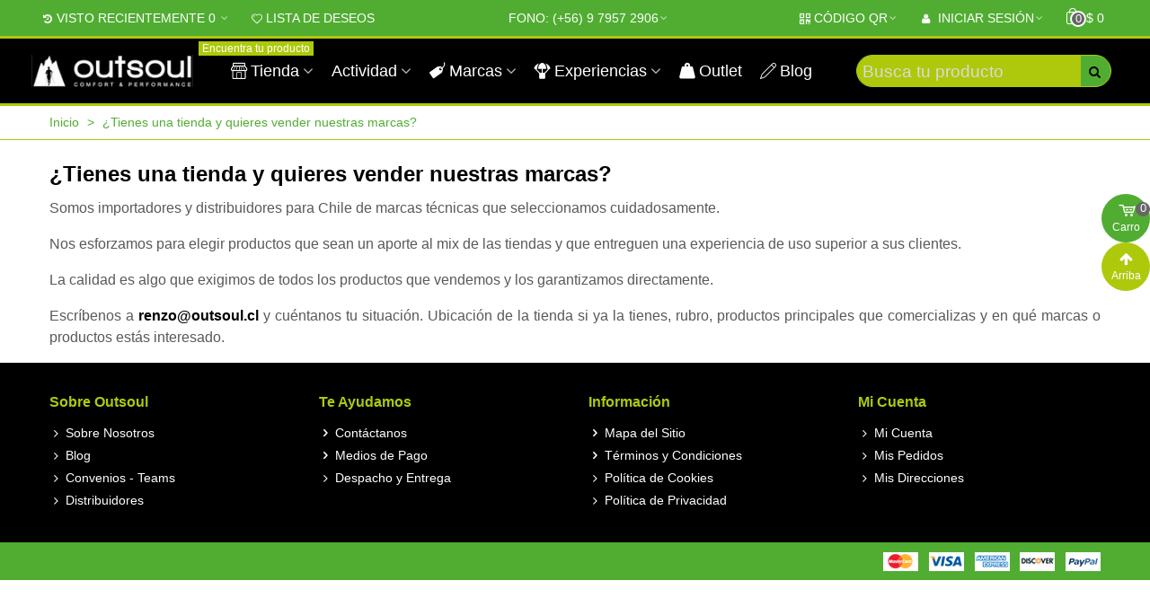

--- FILE ---
content_type: text/html; charset=utf-8
request_url: https://www.outsoul.cl/content/tienes-una-tienda-y-quieres-vender-nuestras-marcas
body_size: 20198
content:
<!doctype html>
<html lang="es">

  <head>
	
	   <!--
 <script id="Cookiebot" src="https://consent.cookiebot.com/uc.js" data-cbid="cdc3a430-20dd-438b-82a6-bd0e9b1bd1d4" type="text/javascript" async></script>
 -->


  <meta charset="utf-8">


  <meta http-equiv="x-ua-compatible" content="ie=edge">



  <title>¿Tienes una tienda y quieres vender nuestras marcas?</title>
  <meta name="description" content="">
  <meta name="keywords" content="¿Tienes una tienda y quieres vender nuestras marcas?">
      
                
  

<!--st begin -->

    <meta name="viewport" content="width=device-width, maximum-scale=1, initial-scale=1.0" />

<!--st end -->

<!-- Google Tag Manager -->

<script>(function(w,d,s,l,i){w[l]=w[l]||[];w[l].push({'gtm.start':
new Date().getTime(),event:'gtm.js'});var f=d.getElementsByTagName(s)[0],
j=d.createElement(s),dl=l!='dataLayer'?'&l='+l:'';j.async=true;j.src=
'https://www.googletagmanager.com/gtm.js?id='+i+dl;f.parentNode.insertBefore(j,f);
})(window,document,'script','dataLayer','GTM-57JTXVGX');</script>

<!-- End Google Tag Manager -->
  <link rel="icon" type="image/vnd.microsoft.icon" href="https://www.outsoul.cl/img/favicon.ico?1642700342">
  <link rel="shortcut icon" type="image/x-icon" href="https://www.outsoul.cl/img/favicon.ico?1642700342">
  <!--st begin -->
    <link rel="apple-touch-icon" sizes="180x180" href="/upload/stthemeeditor/8ad1e5dd15f1383976e0b10f024676a7.png?1594071844" />
      <link rel="icon" type="image/png" sizes="16x16" href="/upload/stthemeeditor/8433a98679f747f6c99e3ebd4bcc7883.png?1594071844" />
      <link rel="icon" type="image/png" sizes="32x32" href="/upload/stthemeeditor/2b6ff27994818811a376562aa5156f6b.png?1594071844" />
      <link rel="manifest" href="/upload/stthemeeditor/1/site.webmanifest?1594071844">
      <link rel="mask-icon" href="/modules/stthemeeditor/img/favicon-svg.svg?1594071844" color="#e54d26">
      <meta name="msapplication-config" content="https://www.outsoul.cl/upload/stthemeeditor/1/browserconfig.xml?1594071844">
      <meta name="theme-color" content="#51AD32">
  
<!--st end -->

    <link rel="stylesheet" href="https://www.outsoul.cl/themes/panda/assets/css/theme.css" media="all">
  <link rel="stylesheet" href="https://fonts.googleapis.com/css?family=Noto+Serif:regular|Karla:regular|Roboto:regular|Vollkorn:regular" media="all">
  <link rel="stylesheet" href="https://www.outsoul.cl/themes/panda/assets/css/responsive.css" media="all">
  <link rel="stylesheet" href="https://www.outsoul.cl/themes/panda/assets/css/responsive-lg.css" media="all">
  <link rel="stylesheet" href="https://www.outsoul.cl/themes/panda/assets/css/responsive-xl.css" media="all">
  <link rel="stylesheet" href="https://www.outsoul.cl/themes/panda/assets/css/responsive-xl-min.css" media="all">
  <link rel="stylesheet" href="https://www.outsoul.cl/themes/panda/assets/css/responsive-xxl.css" media="all">
  <link rel="stylesheet" href="https://www.outsoul.cl/themes/panda/assets/css/responsive-xxl-max.css" media="all">
  <link rel="stylesheet" href="https://www.outsoul.cl/modules/stthemeeditor/views/css/animate.min.css" media="all">
  <link rel="stylesheet" href="https://www.outsoul.cl/modules/sthoverimage/views/css/style.css" media="all">
  <link rel="stylesheet" href="https://www.outsoul.cl/modules/steasycheckout/views/css/front.css" media="all">
  <link rel="stylesheet" href="https://www.outsoul.cl/modules/steasycheckout/views/font/fontello-codes.css" media="all">
  <link rel="stylesheet" href="https://www.outsoul.cl/modules/stfacetedsearch/views/dist/front.css" media="all">
  <link rel="stylesheet" href="https://www.outsoul.cl/modules/stfacetedsearch/views/css/nouislider.min.css" media="all">
  <link rel="stylesheet" href="https://www.outsoul.cl/modules/stfacetedsearch/views/font/fontello-codes.css" media="all">
  <link rel="stylesheet" href="https://www.outsoul.cl/modules/stinstagram/views/css/stinstagram.css" media="all">
  <link rel="stylesheet" href="https://www.outsoul.cl/modules/stproductcomments/views/css/stproductcomments.css" media="all">
  <link rel="stylesheet" href="https://www.outsoul.cl/js/jquery/ui/themes/base/minified/jquery-ui.min.css" media="all">
  <link rel="stylesheet" href="https://www.outsoul.cl/js/jquery/ui/themes/base/minified/jquery.ui.theme.min.css" media="all">
  <link rel="stylesheet" href="https://www.outsoul.cl/js/jquery/plugins/fancybox/jquery.fancybox.css" media="all">
  <link rel="stylesheet" href="https://www.outsoul.cl/modules/stthemeeditor/views/css/customer-s1.css" media="all">






  

  <script>
        var addtocart_animation = 5;
        var cart_ajax = true;
        var click_on_header_cart = 1;
        var confirm_report_message = "\u00bfEst\u00e1 seguro de denunciar un abuso?";
        var dictRemoveFile = "Eliminar";
        var go_to_shopping_cart = 0;
        var hover_display_cp = 2;
        var prestashop = {"cart":{"products":[],"totals":{"total":{"type":"total","label":"Total","amount":0,"value":"$\u00a00"},"total_including_tax":{"type":"total","label":"Total (impuestos incl.)","amount":0,"value":"$\u00a00"},"total_excluding_tax":{"type":"total","label":"Total (impuestos excl.)","amount":0,"value":"$\u00a00"}},"subtotals":{"products":{"type":"products","label":"Subtotal","amount":0,"value":"$\u00a00"},"discounts":null,"shipping":{"type":"shipping","label":"Transporte","amount":0,"value":""},"tax":null},"products_count":0,"summary_string":"0 art\u00edculos","vouchers":{"allowed":1,"added":[]},"discounts":[],"minimalPurchase":0,"minimalPurchaseRequired":""},"currency":{"id":1,"name":"Peso chileno","iso_code":"CLP","iso_code_num":"152","sign":"$"},"customer":{"lastname":null,"firstname":null,"email":null,"birthday":null,"newsletter":null,"newsletter_date_add":null,"optin":null,"website":null,"company":null,"siret":null,"ape":null,"is_logged":false,"gender":{"type":null,"name":null},"addresses":[]},"language":{"name":"Espa\u00f1ol (Spanish)","iso_code":"es","locale":"es-ES","language_code":"es","is_rtl":"0","date_format_lite":"d\/m\/Y","date_format_full":"d\/m\/Y H:i:s","id":1},"page":{"title":"","canonical":null,"meta":{"title":"\u00bfTienes una tienda y quieres vender nuestras marcas?","description":"","keywords":"\u00bfTienes una tienda y quieres vender nuestras marcas?","robots":"index"},"page_name":"cms","body_classes":{"lang-es":true,"lang-rtl":false,"country-CL":true,"currency-CLP":true,"layout-full-width":true,"page-cms":true,"tax-display-enabled":true,"cms-id-7":true},"admin_notifications":[]},"shop":{"name":"Outsoul","logo":"https:\/\/www.outsoul.cl\/img\/logo-1642700060.jpg","stores_icon":"https:\/\/www.outsoul.cl\/img\/logo_stores.png","favicon":"https:\/\/www.outsoul.cl\/img\/favicon.ico"},"urls":{"base_url":"https:\/\/www.outsoul.cl\/","current_url":"https:\/\/www.outsoul.cl\/content\/tienes-una-tienda-y-quieres-vender-nuestras-marcas","shop_domain_url":"https:\/\/www.outsoul.cl","img_ps_url":"https:\/\/www.outsoul.cl\/img\/","img_cat_url":"https:\/\/www.outsoul.cl\/img\/c\/","img_lang_url":"https:\/\/www.outsoul.cl\/img\/l\/","img_prod_url":"https:\/\/www.outsoul.cl\/img\/p\/","img_manu_url":"https:\/\/www.outsoul.cl\/img\/m\/","img_sup_url":"https:\/\/www.outsoul.cl\/img\/su\/","img_ship_url":"https:\/\/www.outsoul.cl\/img\/s\/","img_store_url":"https:\/\/www.outsoul.cl\/img\/st\/","img_col_url":"https:\/\/www.outsoul.cl\/img\/co\/","img_url":"https:\/\/www.outsoul.cl\/themes\/panda\/assets\/img\/","css_url":"https:\/\/www.outsoul.cl\/themes\/panda\/assets\/css\/","js_url":"https:\/\/www.outsoul.cl\/themes\/panda\/assets\/js\/","pic_url":"https:\/\/www.outsoul.cl\/upload\/","pages":{"address":"https:\/\/www.outsoul.cl\/direccion","addresses":"https:\/\/www.outsoul.cl\/direcciones","authentication":"https:\/\/www.outsoul.cl\/iniciar-sesion","cart":"https:\/\/www.outsoul.cl\/carrito","category":"https:\/\/www.outsoul.cl\/index.php?controller=category","cms":"https:\/\/www.outsoul.cl\/index.php?controller=cms","contact":"https:\/\/www.outsoul.cl\/contactenos","discount":"https:\/\/www.outsoul.cl\/descuento","guest_tracking":"https:\/\/www.outsoul.cl\/seguimiento-pedido-invitado","history":"https:\/\/www.outsoul.cl\/historial-compra","identity":"https:\/\/www.outsoul.cl\/datos-personales","index":"https:\/\/www.outsoul.cl\/","my_account":"https:\/\/www.outsoul.cl\/mi-cuenta","order_confirmation":"https:\/\/www.outsoul.cl\/confirmacion-pedido","order_detail":"https:\/\/www.outsoul.cl\/index.php?controller=order-detail","order_follow":"https:\/\/www.outsoul.cl\/seguimiento-pedido","order":"https:\/\/www.outsoul.cl\/pedido","order_return":"https:\/\/www.outsoul.cl\/index.php?controller=order-return","order_slip":"https:\/\/www.outsoul.cl\/facturas-abono","pagenotfound":"https:\/\/www.outsoul.cl\/pagina-no-encontrada","password":"https:\/\/www.outsoul.cl\/ha-olvidado-su-contrasena","pdf_invoice":"https:\/\/www.outsoul.cl\/index.php?controller=pdf-invoice","pdf_order_return":"https:\/\/www.outsoul.cl\/index.php?controller=pdf-order-return","pdf_order_slip":"https:\/\/www.outsoul.cl\/index.php?controller=pdf-order-slip","prices_drop":"https:\/\/www.outsoul.cl\/productos-rebajados","product":"https:\/\/www.outsoul.cl\/index.php?controller=product","search":"https:\/\/www.outsoul.cl\/busqueda","sitemap":"https:\/\/www.outsoul.cl\/mapa-del-sitio","stores":"https:\/\/www.outsoul.cl\/tiendas","supplier":"https:\/\/www.outsoul.cl\/proveedor","register":"https:\/\/www.outsoul.cl\/iniciar-sesion?create_account=1","order_login":"https:\/\/www.outsoul.cl\/pedido?login=1"},"alternative_langs":[],"theme_assets":"\/themes\/panda\/assets\/","actions":{"logout":"https:\/\/www.outsoul.cl\/?mylogout="},"no_picture_image":{"bySize":{"cart_default":{"url":"https:\/\/www.outsoul.cl\/img\/p\/es-default-cart_default.jpg","width":70,"height":80},"small_default":{"url":"https:\/\/www.outsoul.cl\/img\/p\/es-default-small_default.jpg","width":105,"height":120},"cart_default_2x":{"url":"https:\/\/www.outsoul.cl\/img\/p\/es-default-cart_default_2x.jpg","width":140,"height":160},"small_default_2x":{"url":"https:\/\/www.outsoul.cl\/img\/p\/es-default-small_default_2x.jpg","width":210,"height":240},"home_default":{"url":"https:\/\/www.outsoul.cl\/img\/p\/es-default-home_default.jpg","width":280,"height":320},"medium_default":{"url":"https:\/\/www.outsoul.cl\/img\/p\/es-default-medium_default.jpg","width":370,"height":423},"home_default_2x":{"url":"https:\/\/www.outsoul.cl\/img\/p\/es-default-home_default_2x.jpg","width":560,"height":640},"large_default":{"url":"https:\/\/www.outsoul.cl\/img\/p\/es-default-large_default.jpg","width":700,"height":800},"medium_default_2x":{"url":"https:\/\/www.outsoul.cl\/img\/p\/es-default-medium_default_2x.jpg","width":740,"height":846},"large_default_2x":{"url":"https:\/\/www.outsoul.cl\/img\/p\/es-default-large_default_2x.jpg","width":1200,"height":1372},"superlarge_default":{"url":"https:\/\/www.outsoul.cl\/img\/p\/es-default-superlarge_default.jpg","width":1200,"height":1372},"superlarge_default_2x":{"url":"https:\/\/www.outsoul.cl\/img\/p\/es-default-superlarge_default_2x.jpg","width":1200,"height":1372}},"small":{"url":"https:\/\/www.outsoul.cl\/img\/p\/es-default-cart_default.jpg","width":70,"height":80},"medium":{"url":"https:\/\/www.outsoul.cl\/img\/p\/es-default-home_default_2x.jpg","width":560,"height":640},"large":{"url":"https:\/\/www.outsoul.cl\/img\/p\/es-default-superlarge_default_2x.jpg","width":1200,"height":1372},"legend":""}},"configuration":{"display_taxes_label":true,"display_prices_tax_incl":true,"is_catalog":false,"show_prices":true,"opt_in":{"partner":false},"quantity_discount":{"type":"discount","label":"Descuento unitario"},"voucher_enabled":1,"return_enabled":0},"field_required":[],"breadcrumb":{"links":[{"title":"Inicio","url":"https:\/\/www.outsoul.cl\/"},{"title":"\u00bfTienes una tienda y quieres vender nuestras marcas?","url":"https:\/\/www.outsoul.cl\/content\/tienes-una-tienda-y-quieres-vender-nuestras-marcas"}],"count":2},"link":{"protocol_link":"https:\/\/","protocol_content":"https:\/\/"},"time":1769023657,"static_token":"4cf2c7c6fe2f4430cfe751569861f002","token":"f86ebd32fc51eea57dd63fa3bb8cbdb4","debug":false};
        var quick_search_as = true;
        var quick_search_as_min = 3;
        var quick_search_as_size = 6;
        var st_cart_page_url = "\/\/www.outsoul.cl\/carrito?action=show";
        var st_ins_getimgurl = "https:\/\/www.outsoul.cl\/module\/stinstagram\/list";
        var st_maximum_already_message = "Ya tiene la cantidad m\u00e1xima disponible para este producto.";
        var st_myloved_url = "https:\/\/www.outsoul.cl\/module\/stlovedproduct\/myloved";
        var st_pc_display_format = "#left \/ #max Characters left.";
        var st_pc_max = "500";
        var st_pc_max_images = "2";
        var st_refresh_url = "\/\/www.outsoul.cl\/module\/stshoppingcart\/ajax";
        var stblogcomments_moderate = 0;
        var stfacetdsearch = {"with_inputs":"0","tooltips":false,"price_step":0,"weight_step":0,"drop_down":1,"loading_effect":3,"product_list_selector":"","magic":"0","is_mobile_device":false,"sample":{"price":"$\u00a012.345.678","weight":"12.345.678,12kg"}};
        var stgrecaptcha = {"invisible_v2":"1","site_key":"6LfTzJcqAAAAAH5OxpvZZcL73gltaWh6Dppf68dR","login_attempts":"5","theme":"light","type":"image","size":"compact","lang":"es","logged_in":"0","no_connect":"0","news_delay":"1","captcha_type":"1","h_site_key":"5612b37c-ddca-4982-bfb6-80e824da0c60","h_secret_key":"ES_4d4cbd22f45643dc8bdb055779ed0d18","login":{"enabled":"1","selector":"body#authentication #login-form .form_content_inner .form-group:last","html":"<div class=\"stgr_login stgr_box form-group form-group-small\"><div class=\"g-recaptcha\"><\/div><\/div>","append":"2"},"register":{"enabled":"1","selector":"body#authentication #customer-form .com_grid_view","html":"<div class=\"col-lg-12\"><div class=\"stgr_register stgr_box form-group form-group-small\"><div class=\"g-recaptcha\"><\/div><\/div><\/div>","append":"0"},"contact":{"enabled":"1","selector":".contact-form .form-fields","html":"<div class=\"stgr_contact stgr_box form-group\"><label class=\"form-control-label required\">Captcha<\/label><div><div class=\"g-recaptcha\"><\/div><\/div><\/div>","append":"0"},"opclogin":{"enabled":"0","selector":"body#checkout #login-form .form_content_inner .form-group:last","html":"<div class=\"stgr_opclogin stgr_box form-group form-group-small\"><div class=\"g-recaptcha\"><\/div><\/div>","append":"2"},"opcregister":{"enabled":"1","selector":"body#checkout #customer-form .form_content_inner","html":"<div class=\"stgr_opcregister stgr_box form-group form-group-small\"><div class=\"g-recaptcha\"><\/div><\/div>","append":"0"},"stnewsletter":{"enabled":"1","selector":".st_news_letter_form_inner","html":"<div class=\"stgr_stnewsletter stgr_box mt-2\"><div class=\"g-recaptcha\"><\/div><\/div>","append":"0"},"emailsubscription":{"enabled":"1","selector":".block_newsletter form .col-xs-12:first","html":"<div class=\"stgr_emailsubscription stgr_box col-xs-12 mt-1\"><div class=\"g-recaptcha\"><\/div><\/div>","append":"2"},"stproductcomments":{"enabled":"1","selector":"form[name=st_product_comment_reply_form] .form-group:last","html":"<div class=\"stgr_stproductcomments stgr_box form-group\"><div class=\"g-recaptcha\"><\/div><\/div>","append":"2"},"stecologin":{"enabled":"0","selector":"#steco_login_form .steco_mb_16","html":"<div class=\"stgr_stecologin stgr_box form-group\"><div class=\"g-recaptcha\"><\/div><\/div>","append":"2"},"stblogcomments":{"enabled":"1","selector":"form[name=st_blog_comment_form] #comment_textarea","html":"<div class=\"stgr_stblogcomments stgr_box form-group\"><div class=\"g-recaptcha\"><\/div><\/div>","append":"1"},"forms":{"login":{"id":"login","val":1,"name":"Login form"},"register":{"id":"register","val":1,"name":"Register form"},"contact":{"id":"contact","val":1,"name":"Contact form"},"opclogin":{"id":"opclogin","val":1,"name":"The lLogin form on the checkout page"},"opcregister":{"id":"opcregister","val":1,"name":"The register form on the checkout page"},"stnewsletter":{"id":"stnewsletter","val":1,"name":"Newsletter popup"},"emailsubscription":{"id":"emailsubscription","val":1,"name":"Newsletter subscription"},"stproductcomments":{"id":"stproductcomments","val":1,"name":"Product comments"},"stecologin":{"id":"stecologin","val":1,"name":"Easy checkout module login form"},"stblogcomments":{"id":"stblogcomments","val":1,"name":"Blog comments"}}};
        var stlove_bos = [];
        var stlove_login = 0;
        var stlove_pros = [];
        var stmywishlist_url = "https:\/\/www.outsoul.cl\/module\/stwishlist\/mywishlist";
        var stproductcomments_controller_url = "https:\/\/www.outsoul.cl\/module\/stproductcomments\/default?secure_key=90ffe404f1c6caf438a4c8d421b12b42";
        var stproductcomments_url = "https:\/\/www.outsoul.cl\/module\/stproductcomments\/default";
        var sttheme = {"cookie_domain":"www.outsoul.cl","cookie_path":"\/","drop_down":0,"magnificpopup_tprev":"Anterior","magnificpopup_tnext":"Siguiente","magnificpopup_tcounter":"%curr% of %total%","is_rtl":0,"is_mobile_device":false,"gallery_image_type":"medium_default","thumb_image_type":"cart_default","responsive_max":2,"fullwidth":0,"responsive":"1","product_view_swither":"1","infinite_scroll":"2","cate_pro_lazy":"1","sticky_column":"1","filter_position":"","sticky_option":2,"product_thumbnails":"2","pro_thumnbs_per_fw":"1","pro_thumnbs_per_xxl":"1","pro_thumnbs_per_xl":"1","pro_thumnbs_per_lg":"1","pro_thumnbs_per_md":"1","pro_thumnbs_per_sm":"1","pro_thumnbs_per_xs":"1","pro_kk_per_fw":"1","pro_kk_per_xxl":"1","pro_kk_per_xl":"1","pro_kk_per_lg":"1","pro_kk_per_md":"1","pro_kk_per_sm":"1","pro_kk_per_xs":"1","categories_per_fw":"6","categories_per_xxl":"6","categories_per_xl":"5","categories_per_lg":"5","categories_per_md":"4","categories_per_sm":"3","categories_per_xs":"2","enable_zoom":1,"enable_thickbox":0,"retina":"1","sticky_mobile_header":"2","sticky_mobile_header_height":"0","use_mobile_header":"1","pro_image_column_md":"5","submemus_animation":2,"submemus_action":0,"pro_quantity_input":"2","popup_vertical_fit":"1","pro_tm_slider":"0","pro_tm_slider_cate":"0","buy_now":"0","lazyload_main_gallery":"0","product_views":"0"};
        var stwish_pros = [];
      </script>

<!--st end -->

  <style>#st_header .search_widget_block{width:300px;}#st_header .search_widget_form_inner.input-group-with-border{border-color:#AEC90B;}#st_header .search_widget_btn.btn{border-color:#AEC90B;}#st_header .search_widget_form_inner.input-group-with-border{border-radius:30px;}#st_header .search_widget_form_inner.input-group-with-border .form-control{border-top-left-radius:30px;border-bottom-left-radius:30px;}.is_rtl #st_header .search_widget_form_inner.input-group-with-border .form-control{border-radius:30px;border-top-left-radius:0;border-bottom-left-radius:0;}#st_header .search_widget_btn{border-top-right-radius:30px;border-bottom-right-radius:30px;}.popsearch{background:#51AD32;}.popsearch .search_widget_form_inner.input-group-with-border{border-color:#51AD32;}.popsearch .search_widget_btn.btn{border-color:#51AD32;}.popsearch .search_widget_text{background-color:#AEC90B;}.popsearch .search_widget_btn{background-color:#AEC90B;}.popsearch .search_widget_text{color:#ffffff;}.popsearch .search_widget_btn{color:#ffffff;}.popsearch .popsearch_close{color:#ffffff;}.popsearch .search_widget_text::placeholder{color:rgba(255, 255, 255, 0.8);}</style>
<style>
#st_ma_6 .cate_label,#st_mo_ma_6 .cate_label{background-color:#aec90b;}
</style>
<style>.st_swiper_block_13 .st_image_layered_description_inner{background: #3b3b3b;background:rgba(59,59,59,0.8);}.st_swiper_block_16 .st_image_layered_description_inner{background: #ffffff;background:rgba(255,255,255,0.8);}.st_swiper_block_19 .st_image_layered_description_inner{background: #ffffff;background:rgba(255,255,255,0.8);}.st_swiper_block_28 .st_image_layered_description_inner{background: #3b3b3b;background:rgba(59,59,59,0.8);}.st_swiper_block_31 .st_image_layered_description_inner{background: #ffffff;background:rgba(255,255,255,0.8);}.st_swiper_block_34 .st_image_layered_description_inner{background: #ffffff;background:rgba(255,255,255,0.8);}.st_swiper_block_43 .st_image_layered_description_inner{background: #3b3b3b;background:rgba(59,59,59,0.8);}.st_swiper_block_46 .st_image_layered_description_inner{background: #ffffff;background:rgba(255,255,255,0.8);}.st_swiper_block_49 .st_image_layered_description_inner{background: #ffffff;background:rgba(255,255,255,0.8);}</style>
<style>#easycontent_5 .title_block_inner{font-size:14px;}#easycontent_5 {margin-top:15px;}#steasy_column_7{padding-top: 0px;}#steasy_column_7{padding-bottom: 0px;}#steasy_column_161{padding-top: 0px;}#steasy_column_161{padding-bottom: 0px;}#steasy_element_151 .sttext_banner_first_btn{font-size: 12px;}#steasy_element_151 .sttext_banner_first_btn{color: #51AD32;}#steasy_element_151 .sttext_banner_first_btn:hover{color: #AEC90B;}#steasy_element_151 .sttext_banner_first_btn{border-color: #3b3b3b;}#easycontent_container_19 .title_block_inner{color:#000000;}#easycontent_container_19 .style_content, #easycontent_container_19 .style_content a{color:#000000;} #easycontent_container_19 .icon_line:after, #easycontent_container_19 .icon_line:before{background-color:#000000;} #easycontent_container_19 .line{border-color:#000000;}#easycontent_container_19 {padding-top:10px;}#easycontent_container_19 {margin-top:30px;}#easycontent_container_19 {background-image:url(https://www.outsoul.cl/upload/steasycontent/lifestlyeud181.jpg);}#steasy_column_33{padding-top: 0px;}#steasy_column_33{padding-bottom: 0px;}#steasy_column_32{padding-top: 0px;}#steasy_column_32{padding-bottom: 0px;}#steasy_column_34{padding-top: 0px;}#steasy_column_34{padding-bottom: 0px;}#steasy_column_34 .stsocial_2_1 li,#steasy_column_34 .stsocial_2_2 li,#steasy_column_34 .stsocial_2_3 li{padding-bottom: 20px;}#steasy_column_34 .stsocial_1_1 li,#steasy_column_34 .stsocial_1_2 li,#steasy_column_34 .stsocial_1_3 li{padding-right: 20px;}#steasy_column_34 .stsocial_list a .social_wrap{font-size: 20px;}#easycontent_23 {padding-top:100px;}#easycontent_23 {padding-bottom:100px;}#easycontent_container_32 {background-color:#efefef;}#easycontent_container_32 .title_block_inner{color:#aec90b;}#easycontent_container_32 .style_content, #easycontent_container_32 .style_content a{color:#aec90b;} #easycontent_container_32 .icon_line:after, #easycontent_container_32 .icon_line:before{background-color:#aec90b;} #easycontent_container_32 .line{border-color:#aec90b;}#easycontent_container_32 {padding-top:4px;}#easycontent_container_32 {padding-bottom:4px;}#easycontent_container_32 {margin-top:1px;}#easycontent_container_32 {margin-bottom:5px;}#easycontent_container_32 {background-image:url(https://www.outsoul.cl/modules/stthemeeditor/patterns/1.png);background-repeat:repeat;}#steasy_column_65{padding-top: 0px;}#steasy_column_65{padding-bottom: 0px;}#easycontent_container_58 {background-color:#efefef;}#easycontent_container_58 {padding-top:6px;}#easycontent_container_58 {margin-top:0px;}#easycontent_container_58 {margin-bottom:0px;}#steasy_column_130{padding-top: 0px;}#steasy_column_130{padding-bottom: 0px;}#steasy_column_170{padding-top: 0px;}#steasy_column_170{padding-bottom: 0px;}#steasy_column_131{padding-top: 0px;}#steasy_column_131{padding-bottom: 0px;}#steasy_element_126 .easy_icon_with_text_2_2 .easy_icon{font-size: 26px;}#steasy_element_126 .easy_icon_with_text_2_2 .easy_icon{width: 30px;height: 30px;line-height: 30px;}#steasy_element_126 .easy_icon_with_text_2_2 .easy_header{font-size: 13px;}#steasy_element_126 .easy_icon_with_text_2_2 .easy_header{padding-bottom: 0px;}#steasy_element_126 .steasy_element_item{padding-left: 60px;padding-right: 60px;}#steasy_column_162{padding-top: 0px;}#steasy_column_162{padding-bottom: 0px;}#steasy_element_152 .easy_icon_with_text_2_2 .easy_icon{font-size: 26px;}#steasy_element_152 .easy_icon_with_text_2_2 .easy_icon{width: 30px;height: 30px;line-height: 30px;}#steasy_element_152 .easy_icon_with_text_2_2 .easy_header{font-size: 13px;}#steasy_element_152 .easy_icon_with_text_2_2 .easy_header{padding-bottom: 0px;}#steasy_element_152 .steasy_element_item{padding-left: 60px;padding-right: 60px;}#steasy_column_163{padding-top: 0px;}#steasy_column_163{padding-bottom: 0px;}#steasy_element_153 .easy_icon_with_text_2_2 .easy_icon{font-size: 26px;}#steasy_element_153 .easy_icon_with_text_2_2 .easy_icon{width: 30px;height: 30px;line-height: 30px;}#steasy_element_153 .easy_icon_with_text_2_2 .easy_header{font-size: 13px;}#steasy_element_153 .easy_icon_with_text_2_2 .easy_header{padding-bottom: 0px;}#steasy_element_153 .steasy_element_item{padding-left: 60px;padding-right: 60px;}#steasy_column_171{padding-top: 0px;}#steasy_column_171{padding-bottom: 0px;}</style>
<style>.stfeaturedslider_container.products_container{margin-top:0px;}.stfeaturedslider_container.products_container{margin-bottom:40px;}.stfeaturedslider_container.products_container .title_style_0,.stfeaturedslider_container.products_container .title_style_0 .title_block_inner{border-bottom-width:3px;}.stfeaturedslider_container.products_container .title_style_0 .title_block_inner{margin-bottom:-3px;}.stfeaturedslider_container.products_container .title_style_1 .flex_child, .stfeaturedslider_container.products_container .title_style_3 .flex_child{border-bottom-width:3px;}.stfeaturedslider_container.products_container .title_style_2 .flex_child{border-bottom-width:3px;border-top-width:3px;}.stfeaturedslider_container.products_container .title_style_0, .stfeaturedslider_container.products_container .title_style_1 .flex_child, .stfeaturedslider_container.products_container .title_style_2 .flex_child, .stfeaturedslider_container.products_container .title_style_3 .flex_child{border-bottom-color: #AEC90B;}.stfeaturedslider_container.products_container .title_style_2 .flex_child{border-top-color: #AEC90B;}.stfeaturedslider_container.block .products_slider .swiper-button, .stfeaturedslider_container.block .swiper-button-tr .swiper-button{color:#AEC90B;}.stfeaturedslider_container.block .products_slider .swiper-button:hover, .stfeaturedslider_container.block .swiper-button-tr .swiper-button:hover{color:#AEC90B;}.stfeaturedslider_container .swiper-pagination-bullet-active, .stfeaturedslider_container .swiper-pagination-progress .swiper-pagination-progressbar{background-color:#AEC90B;}.stfeaturedslider_container .swiper-pagination-st-round .swiper-pagination-bullet.swiper-pagination-bullet-active{background-color:#AEC90B;border-color:#AEC90B;}.stfeaturedslider_container .swiper-pagination-st-round .swiper-pagination-bullet.swiper-pagination-bullet-active span{background-color:#AEC90B;}</style>
<!--stadvcache:stblogeditor:displayHeader[]--><style>.block_blog .s_title_block{font-size: 16px;}.products_sldier_swiper .block_blog .pro_outer_box:hover .pro_second_box,.product_list.grid .block_blog .pro_outer_box:hover .pro_second_box{ background-color: #ffffff; }.stblogeditor_container .product_list.grid .product_list_item{padding-left:8px;padding-right:8px;}.stblogeditor_container .product_list.grid{margin-left:8px;margin-right:8px;}</style>
<!--stadvcache:stblogeditor:displayHeader--><style>#category_blogs_container_1.products_container{margin-bottom:36px;}#category_blogs_container_1.products_container .title_block_inner{font-size:24px;}#category_blogs_container_1.products_container .title_block_inner{color:#444444;}#category_blogs_container_1.products_container .title_block_inner:hover{color:#AEC90B;}#category_blogs_container_1.products_container .title_style_0,#category_blogs_container_1.products_container .title_style_0 .title_block_inner{border-bottom-width:3px;}#category_blogs_container_1.products_container .title_style_0 .title_block_inner{margin-bottom:3px;}#category_blogs_container_1.products_container .title_style_1 .flex_child, #category_blogs_container_1.products_container .title_style_3 .flex_child{border-bottom-width:3px;}#category_blogs_container_1.products_container .title_style_2 .flex_child{border-bottom-width:3px;border-top-width:3px;}#category_blogs_container_1.products_container .title_style_0, #category_blogs_container_1.products_container .title_style_1 .flex_child, #category_blogs_container_1.products_container .title_style_2 .flex_child, #category_blogs_container_1.products_container .title_style_3 .flex_child{border-bottom-color: #AEC90B;}#category_blogs_container_1.products_container .title_style_2 .flex_child{border-top-color: #AEC90B;}#category_blogs_container_1.products_container .title_style_0 .title_block_inner{border-color: #444444;}</style>
<style>.st_banner_block_1 .st_image_layered_description, a.st_banner_block_1 , .st_banner_block_1 .st_image_layered_description a{color:#ffffff;} .st_banner_block_1 .separater{border-color:#ffffff;}.st_banner_block_2 .st_image_layered_description, a.st_banner_block_2 , .st_banner_block_2 .st_image_layered_description a{color:#ffffff;} .st_banner_block_2 .separater{border-color:#ffffff;}.st_banner_block_3 .st_image_layered_description, a.st_banner_block_3 , .st_banner_block_3 .st_image_layered_description a{color:#ffffff;} .st_banner_block_3 .separater{border-color:#ffffff;}.st_banner_block_4 .st_image_layered_description, a.st_banner_block_4 , .st_banner_block_4 .st_image_layered_description a{color:#ffffff;} .st_banner_block_4 .separater{border-color:#ffffff;}.st_banner_block_49 .st_image_layered_description, a.st_banner_block_49 , .st_banner_block_49 .st_image_layered_description a{color:#ffffff;} .st_banner_block_49 .separater{border-color:#ffffff;}.st_banner_block_50 .st_image_layered_description, a.st_banner_block_50 , .st_banner_block_50 .st_image_layered_description a{color:#ffffff;} .st_banner_block_50 .separater{border-color:#ffffff;}.st_banner_block_52 .st_image_layered_description, a.st_banner_block_52 , .st_banner_block_52 .st_image_layered_description a{color:#3b3b3b;} .st_banner_block_52 .separater{border-color:#3b3b3b;}.st_banner_block_55 .st_image_layered_description, a.st_banner_block_55 , .st_banner_block_55 .st_image_layered_description a{color:#ffffff;} .st_banner_block_55 .separater{border-color:#ffffff;}#st_banner_12.st_banner_row .row{margin-left:-0px;margin-right:-0px;}#st_banner_12 .banner_col{padding-left:0px;padding-right:0px;}#st_banner_12 .banner_col.banner_b .st_banner_block{margin-bottom:0px;}#st_banner_12{padding-top:0px;}#st_banner_12{padding-bottom:0px;}#st_banner_12{margin-top:10px;}#st_banner_12{margin-bottom:0px;}#st_banner_78.st_banner_row .row{margin-left:-0px;margin-right:-0px;}#st_banner_78 .banner_col{padding-left:0px;padding-right:0px;}#st_banner_78 .banner_col.banner_b .st_banner_block{margin-bottom:0px;}#st_banner_78{padding-top:0px;}#st_banner_78{padding-bottom:0px;}#st_banner_78{margin-top:20px;}#st_banner_78{margin-bottom:0px;}#st_banner_93{padding-top:0px;}#st_banner_93{padding-bottom:0px;}#st_banner_93{margin-top:20px;}#st_banner_93{margin-bottom:20px;}#st_banner_96{padding-top:0px;}#st_banner_96{padding-bottom:0px;}#st_banner_96{margin-top:10px;}</style>
<style>.brands_slider_container.products_container{padding-top:10px;}.brands_slider_container.products_container{padding-bottom:10px;}.brands_slider_container.products_container{margin-top:0px;}.brands_slider_container.products_container{margin-bottom:54px;}.brands_slider_container.block .products_slider .swiper-button{color:#000000;}.brands_slider_container.block .products_slider .swiper-button:hover{color:#51AD32;}.brands_slider_container.block .products_slider .swiper-button.swiper-button-disabled, .brands_slider_container.block .products_slider .swiper-button.swiper-button-disabled:hover{color:#fefefe;}.brands_slider_container.block .products_slider .swiper-button{background-color:#AEC90B;}</style>
<style>.stspecialslider_container.products_container{margin-top:0px;}</style>
<style>.stbestsellers_container .product_list.grid .product_list_item{padding-left:8px;padding-right:8px;}.stbestsellers_container .product_list.grid{margin-left:-8px;margin-right:-8px;}</style>
<style>.countdown_timer.countdown_style_0 .countdown_wrap_inner div{padding-top:11px;padding-bottom:11px;}.countdown_timer.countdown_style_0 .countdown_wrap_inner div span{height:22px;line-height:22px;}.countdown_timer.countdown_style_0 .countdown_wrap_inner div{border-right:none;}.countdown_name{display:none;}</style>
<script>
//<![CDATA[

var s_countdown_all = 0;
var s_countdown_id_products = []; 
var s_countdown_style = 0; 
var s_countdown_lang = new Array();
s_countdown_lang['day'] = "día";
s_countdown_lang['days'] = "días";
s_countdown_lang['hrs'] = "horas";
s_countdown_lang['min'] = "min";
s_countdown_lang['sec'] = "segundo";

//]]>
</script>
<style>.add_to_love.layer_btn{right:0px;}.add_to_love.layer_btn{bottom:0px;}.love_product .btn_text{margin-right:4px;}</style>
<style> .breadcrumb_spacing{height:20px;} #page_banner_container_1 .breadcrumb_nav, #page_banner_container_1 .breadcrumb_nav a{color: #51AD32;} #page_banner_container_1 .style_content, #page_banner_container_1 .style_content a{color: #51AD32;} #page_banner_container_1 .breadcrumb_nav a:hover{color: #AEC90B;} #page_banner_container_1 .style_content a:hover{color: #AEC90B;} #page_banner_container_1 {border-color: #AEC90B;} #page_banner_container_1 {padding-top: 8px;} #page_banner_container_1 {padding-bottom: 8px;} #page_banner_container_1 {margin-top:0px;}</style>
<style>#category_products_container_1.products_container{margin-bottom:20px;}#category_products_container_1.products_container .title_block_inner{font-size:24px;}#category_products_container_1.products_container .title_block_inner:hover{color:#AEC90B;}#category_products_container_1.products_container .title_style_0,#category_products_container_1.products_container .title_style_0 .title_block_inner{border-bottom-width:3px;}#category_products_container_1.products_container .title_style_0 .title_block_inner{margin-bottom:3px;}#category_products_container_1.products_container .title_style_1 .flex_child, #category_products_container_1.products_container .title_style_3 .flex_child{border-bottom-width:3px;}#category_products_container_1.products_container .title_style_2 .flex_child{border-bottom-width:3px;border-top-width:3px;}#category_products_container_1.products_container .title_style_0, #category_products_container_1.products_container .title_style_1 .flex_child, #category_products_container_1.products_container .title_style_2 .flex_child, #category_products_container_1.products_container .title_style_3 .flex_child{border-bottom-color: #AEC90B;}#category_products_container_1.products_container .title_style_2 .flex_child{border-top-color: #AEC90B;}#category_products_container_1.block .products_slider .swiper-button{color:#AEC90B;}#category_products_container_1.block .products_slider .swiper-button:hover{color:#AEC90B;}#category_products_container_3.products_container{margin-bottom:0px;}#category_products_container_3.products_container .title_style_0,#category_products_container_3.products_container .title_style_0 .title_block_inner{border-bottom-width:3px;}#category_products_container_3.products_container .title_style_0 .title_block_inner{margin-bottom:3px;}#category_products_container_3.products_container .title_style_1 .flex_child, #category_products_container_3.products_container .title_style_3 .flex_child{border-bottom-width:3px;}#category_products_container_3.products_container .title_style_2 .flex_child{border-bottom-width:3px;border-top-width:3px;}#category_products_container_3.products_container .title_style_0, #category_products_container_3.products_container .title_style_1 .flex_child, #category_products_container_3.products_container .title_style_2 .flex_child, #category_products_container_3.products_container .title_style_3 .flex_child{border-bottom-color: #AEC90B;}#category_products_container_3.products_container .title_style_2 .flex_child{border-top-color: #AEC90B;}</style>
<style>.strelatedproducts_container .product_list.grid .product_list_item{padding-left:8px;padding-right:8px;}.strelatedproducts_container .product_list.grid{margin-left:-8px;margin-right:-8px;}.strelatedproducts_container.products_container .title_block_inner{font-size:24px;}</style>
<style>#rightbar_45 .icon_wrap{color:#ffffff}#rightbar_45 .icon_wrap{background-color:#51AD32}#rightbar_45 .icon_wrap:hover, #rightbar_45 .icon_wrap.active{color:#ffffff}#rightbar_45 .icon_wrap:hover, #rightbar_45 .icon_wrap.active{background-color:#AEC90B}#side_products_cart{right: 0; left: auto; border-left-width: 4px;border-right-width: 0;}.is_rtl #side_products_cart{left: 0; right: auto;border-left-width:0;border-right-width: 4px;}#side_products_cart .st-menu-header .close_right_side{left: 4px; right: auto;}.is_rtl #side_products_cart .st-menu-header .close_right_side{left: auto; right: 4px;}#rightbar_46 .icon_wrap{color:#ffffff}#rightbar_46 .icon_wrap{background-color:#AEC90B}#rightbar_46 .icon_wrap:hover, #rightbar_46 .icon_wrap.active{color:#AEC90B}#rightbar_46 .icon_wrap:hover, #rightbar_46 .icon_wrap.active{background-color:#ffffff}#rightbar_52.mobile_bar_item{color:#ffffff}#rightbar_52.mobile_bar_item:hover, #rightbar_52.mobile_bar_item.active{color:#AEC90B}#side_custom_sidebar_52{right: 0; left: auto; border-left-width: 4px;border-right-width: 0;}.is_rtl #side_custom_sidebar_52{left: 0; right: auto;border-left-width:0;border-right-width: 4px;}#side_custom_sidebar_52 .st-menu-header .close_right_side{left: 4px; right: auto;}.is_rtl #side_custom_sidebar_52 .st-menu-header .close_right_side{left: auto; right: 4px;}#rightbar_17.mobile_bar_item{color:#ffffff}#rightbar_17.mobile_bar_item:hover, #rightbar_17.mobile_bar_item.active{color:#AEC90B}#side_custom_sidebar_17{right: 0; left: auto; border-left-width: 4px;border-right-width: 0;}.is_rtl #side_custom_sidebar_17{left: 0; right: auto;border-left-width:0;border-right-width: 4px;}#side_custom_sidebar_17 .st-menu-header .close_right_side{left: 4px; right: auto;}.is_rtl #side_custom_sidebar_17 .st-menu-header .close_right_side{left: auto; right: 4px;}#rightbar_16.mobile_bar_item{color:#ffffff}#rightbar_16.mobile_bar_item:hover, #rightbar_16.mobile_bar_item.active{color:#AEC90B}#side_products_cart{right: 0; left: auto; border-left-width: 4px;border-right-width: 0;}.is_rtl #side_products_cart{left: 0; right: auto;border-left-width:0;border-right-width: 4px;}#side_products_cart .st-menu-header .close_right_side{left: 4px; right: auto;}.is_rtl #side_products_cart .st-menu-header .close_right_side{left: auto; right: 4px;}#rightbar_30.mobile_bar_item{color:#ffffff}#rightbar_30.mobile_bar_item:hover, #rightbar_30.mobile_bar_item.active{color:#AEC90B}#side_stmobilemenu{right: auto; left: 0; border-left-width: 0;border-right-width: 4px;}.is_rtl #side_stmobilemenu{left: auto; right: 0;border-left-width:4px;border-right-width: 0;}#side_stmobilemenu .st-menu-header .close_right_side{left: auto; right: 4px;}.is_rtl #side_stmobilemenu .st-menu-header .close_right_side{left: 4px; right: auto;}#rightbar_32.mobile_bar_item{color:#ffffff}#rightbar_32.mobile_bar_item:hover, #rightbar_32.mobile_bar_item.active{color:#AEC90B}#side_search{right: 0; left: auto; border-left-width: 4px;border-right-width: 0;}.is_rtl #side_search{left: 0; right: auto;border-left-width:0;border-right-width: 4px;}#side_search .st-menu-header .close_right_side{left: 4px; right: auto;}.is_rtl #side_search .st-menu-header .close_right_side{left: auto; right: 4px;}#rightbar_19.mobile_bar_item{color:#ffffff}#rightbar_19.mobile_bar_item:hover, #rightbar_19.mobile_bar_item.active{color:#AEC90B}#side_custom_sidebar_19{right: 0; left: auto; border-left-width: 4px;border-right-width: 0;}.is_rtl #side_custom_sidebar_19{left: 0; right: auto;border-left-width:0;border-right-width: 4px;}#side_custom_sidebar_19 .st-menu-header .close_right_side{left: 4px; right: auto;}.is_rtl #side_custom_sidebar_19 .st-menu-header .close_right_side{left: auto; right: 4px;}#rightbar_21.mobile_bar_item{color:#ffffff}#rightbar_21.mobile_bar_item:hover, #rightbar_21.mobile_bar_item.active{color:#AEC90B}#side_custom_sidebar_21{right: 0; left: auto; border-left-width: 4px;border-right-width: 0;}.is_rtl #side_custom_sidebar_21{left: 0; right: auto;border-left-width:0;border-right-width: 4px;}#side_custom_sidebar_21 .st-menu-header .close_right_side{left: 4px; right: auto;}.is_rtl #side_custom_sidebar_21 .st-menu-header .close_right_side{left: auto; right: 4px;}#rightbar_20.mobile_bar_item{color:#ffffff}#rightbar_20.mobile_bar_item:hover, #rightbar_20.mobile_bar_item.active{color:#AEC90B}#side_custom_sidebar_20{right: 0; left: auto; border-left-width: 4px;border-right-width: 0;}.is_rtl #side_custom_sidebar_20{left: 0; right: auto;border-left-width:0;border-right-width: 4px;}#side_custom_sidebar_20 .st-menu-header .close_right_side{left: 4px; right: auto;}.is_rtl #side_custom_sidebar_20 .st-menu-header .close_right_side{left: auto; right: 4px;}#rightbar{-webkit-flex-grow: 1; -moz-flex-grow: 1; flex-grow: 1; -ms-flex-positive: 1;}#leftbar{-webkit-flex-grow: 0; -moz-flex-grow: 0; flex-grow: 0; -ms-flex-positive: 0;}#rightbar{top:30%; bottom:auto;}#leftbar{top:30%; bottom:auto;}</style>
        <meta property="og:site_name" content="Outsoul" />
    <meta property="og:url" content="https://www.outsoul.cl/content/tienes-una-tienda-y-quieres-vender-nuestras-marcas" />
        <meta property="og:type" content="website" />
    <meta property="og:title" content="¿Tienes una tienda y quieres vender nuestras marcas?" />
    <meta property="og:description" content="" />
        <meta property="og:image" content="https://www.outsoul.cl/img/logo-1642700060.jpg" />
        <style>.social_share_1{color:#ffffff!important;}.social_share_1{background-color:#55ACEE!important;}.social_share_1:hover{color:#ffffff!important;}.social_share_1:hover{background-color:#407EAF!important;}.social_share_2{color:#ffffff!important;}.social_share_2{background-color:#3b5998!important;}.social_share_2:hover{color:#ffffff!important;}.social_share_2:hover{background-color:#2E4674!important;}.social_share_3{color:#ffffff!important;}.social_share_3{background-color:#DD4D40!important;}.social_share_3:hover{color:#ffffff!important;}.social_share_3:hover{background-color:#2E4674!important;}.social_share_4{color:#ffffff!important;}.social_share_4{background-color:#BD081C!important;}.social_share_4:hover{color:#ffffff!important;}.social_share_4:hover{background-color:#8B0815!important;}</style>
<style>.st_sticker_4{border-color:#999999;}.st_sticker_4{border-width:2px;}.st_sticker_4{font-weight:normal;}.st_sticker_2{color:#000000;}.st_sticker_2{background:rgba(174,201,11,1);}.st_sticker_2{border-color:#000000;}.st_sticker_2{border-width:2px;}.st_sticker_2{-webkit-border-radius: 30px;-moz-border-radius: 30px;border-radius: 30px;}.st_sticker_2{width:90px;}.st_sticker_2{font-weight:normal;}.st_sticker_2{right:0px;}.st_sticker_2{top:0px;}.st_sticker_3{color:#ffffff;}.st_sticker_3{background:rgba(229,77,38,0);}.st_sticker_3{border-width:0px;}.st_sticker_3{font-weight:normal;}.st_sticker_1{color:#aec90b;}.st_sticker_1{background:rgba(0,0,0,1);}.st_sticker_1{border-color:#aec90b;}.st_sticker_1{border-width:2px;}.st_sticker_1{-webkit-border-radius: 30px;-moz-border-radius: 30px;border-radius: 30px;}.st_sticker_1{width:90px;}.st_sticker_1{font-weight:normal;}.st_sticker_1{left:0px;}.st_sticker_1{top:0px;}</style>
<style>.st_popup_video_2{right:0px;left:auto;}.st_popup_video_2{top:0px;bottom:auto;}.st_popup_video_3{right:0px;left:auto;}.st_popup_video_3{top:0px;bottom:auto;}.st_popup_video_4{right:0px;left:auto;}.st_popup_video_4{top:0px;bottom:auto;}.st_popup_video_5{right:0px;left:auto;}.st_popup_video_5{top:0px;bottom:auto;}</style>
<style>.add_to_wishlit.layer_btn{font-size:10px;}.add_to_wishlit, .add_to_wishlit:hover{color:#AEC90B;}.add_to_wishlit.st_added, .add_to_wishlit.st_added:hover{color:#51AD32;}.add_to_wishlit.layer_btn{background:#ffffff;}.add_to_wishlit.layer_btn{width:15px;height:15px;line-height:15px;border-radius:100%;}.wishlist_product i{font-size:10px;}</style>
<style>
    .st-range-box .noUi-connect{background-color:#3FB8AF;}.st-range-box .noUi-vertical{height:200px;}.feds_block_title{color:#444444;}.feds_block_title{background-color:#F6F6F6;}#feds_search_filters #search_filters{margin-bottom:25px;}.feds_overlay_loader{font-size:16px;}.facet_title, .feds_dropdown_tri{border-color:#E2E2E2;}#search_filters .feds_facet .facet_with_max_height{max-height:320px;}.feds_block_content{font-size:14px;}.feds_block_title{padding-left:8px;}.feds_block_content{padding-left:0px;}.facet_colexp_block{padding-left:10px;}@media only screen and (min-width:768px){.feds_facet_x .feds_dropdown_list{padding-left:10px;}}@media only screen and (max-width:767px){.feds_facet_x .facet_colexp_block{padding-left:10px;}}.facet_title, .feds_dropdown_tri{padding-left:10px;}.feds_active_filters{padding-left:10px;}.feds_block_title{padding-top:10px;}.feds_block_content{padding-top:0px;}.facet_colexp_block{padding-top:10px;}@media only screen and (min-width:768px){.feds_facet_x .feds_dropdown_list{padding-top:10px;}}@media only screen and (max-width:767px){.feds_facet_x .facet_colexp_block{padding-top:10px;}}.facet_title, .feds_dropdown_tri{padding-top:8px;}.feds_active_filters{padding-top:10px;}.feds_block_title{padding-right:8px;}.feds_block_content{padding-right:0px;}.facet_colexp_block{padding-right:10px;}@media only screen and (min-width:768px){.feds_facet_x .feds_dropdown_list{padding-right:10px;}}@media only screen and (max-width:767px){.feds_facet_x .facet_colexp_block{padding-right:10px;}}.facet_title, .feds_dropdown_tri{padding-right:10px;}.feds_active_filters{padding-right:10px;}.feds_block_title{padding-bottom:10px;}.feds_block_content{padding-bottom:0px;}.facet_colexp_block{padding-bottom:10px;}@media only screen and (min-width:768px){.feds_facet_x .feds_dropdown_list{padding-bottom:10px;}}@media only screen and (max-width:767px){.feds_facet_x .facet_colexp_block{padding-bottom:10px;}}.facet_title, .feds_dropdown_tri{padding-bottom:8px;}.feds_active_filters{padding-bottom:10px;}.facet_title, .feds_dropdown_tri{border-left-width:0px;}.facet_colexp_block{border-left-width:0px;}@media only screen and (min-width:768px){.feds_facet_x .feds_dropdown_list{border-left-width:0px;}}@media only screen and (max-width:767px){.feds_facet_x .facet_colexp_block{border-left-width:0px;}}.facet_title, .feds_dropdown_tri{border-top-width:0px;}.facet_colexp_block{border-top-width:0px;}@media only screen and (min-width:768px){.feds_facet_x .feds_dropdown_list{border-top-width:0px;}}@media only screen and (max-width:767px){.feds_facet_x .facet_colexp_block{border-top-width:0px;}}.facet_title, .feds_dropdown_tri{border-right-width:0px;}.facet_colexp_block{border-right-width:0px;}@media only screen and (min-width:768px){.feds_facet_x .feds_dropdown_list{border-right-width:0px;}}@media only screen and (max-width:767px){.feds_facet_x .facet_colexp_block{border-right-width:0px;}}.facet_title, .feds_dropdown_tri{border-bottom-width:1px;}.facet_colexp_block{border-bottom-width:0px;}@media only screen and (min-width:768px){.feds_facet_x .feds_dropdown_list{border-bottom-width:0px;}}@media only screen and (max-width:767px){.feds_facet_x .facet_colexp_block{border-bottom-width:0px;}}.facet_title_text, .feds_dropdown_tri .stfeds_flex_child{font-size: 14px;}.feds_custom-input-box .feds_custom-input-item.feds_custom-input-checkbox,.feds_custom-input-box .feds_custom-input-item.feds_custom-input-radio{border-width:1px;}.feds_active_filters .feds_link:hover, .feds_active_filters .feds_link.active{color:#E54D26;}.feds_active_filters .feds_link{border-width:1px;text-decoration:none;padding:2px 3px;}.feds_active_filters .feds_link{border-color:#d9d9d9;}.feds_active_filters .feds_link{border-style:dashed;}.feds_custom-input-box .feds_custom-input-item.feds_custom-input-color{border-width:0px;}.feds_custom-input-box .feds_custom-input-item.feds_custom-input-color{line-height:15px;}.feds_dropdown_list{min-width:260px;}.feds_offcanvas_tri{font-size:16px;}.feds_block_title{}.facet_title_text, .feds_dropdown_tri span{}.feds_facet_1 .feds_filter_53 .feds_link, .feds_facet_1 .feds_filter_53 .feds_showmore_button{padding-top:2px;padding-bottom:2px;}.feds_facet_1 .feds_filter_54 .feds_link, .feds_facet_1 .feds_filter_54 .feds_showmore_button{padding-top:2px;padding-bottom:2px;}.feds_facet_1 .feds_filter_55 .feds_link, .feds_facet_1 .feds_filter_55 .feds_showmore_button{padding-top:2px;padding-bottom:2px;}.feds_facet_1 .feds_filter_56 .feds_link, .feds_facet_1 .feds_filter_56 .feds_showmore_button{padding-top:2px;padding-bottom:2px;}.feds_facet_1 .feds_filter_57 .feds_link, .feds_facet_1 .feds_filter_57 .feds_showmore_button{padding-top:2px;padding-bottom:2px;}
</style>
<script async src="https://www.googletagmanager.com/gtag/js?id=G-KNYGKJNY2J"></script>
<script>
  window.dataLayer = window.dataLayer || [];
  function gtag(){dataLayer.push(arguments);}
  gtag('js', new Date());
  gtag(
    'config',
    'G-KNYGKJNY2J',
    {
      'debug_mode':false
      , 'anonymize_ip': true                }
  );
</script>

<!--stadvcache:stinstagram:displayHeader[]--><script>
//<![CDATA[
var ins_follow = "Síganos";
var ins_posts = "Contenido";
var ins_followers = "Seguidores";
var ins_following = "Seguiendo";
var stinstagram_view_in_ins = "Vistazo en Instagram";
var stinstagram_view_larger = "Haz un vistazo grande";
var st_timeago_suffixAgo= "hace";
var st_timeago_suffixFromNow= "a partir de ahora";
var st_timeago_inPast= "cualquier momento ahora";
var st_timeago_seconds= "menos de un minuto";
var st_timeago_minute= "alrededor de un minuto";
var st_timeago_minutes= "#d minutos";
var st_timeago_hour= "alrededor de una hora";
var st_timeago_hours= "aproximadamente #d horas";
var st_timeago_day= "un día";
var st_timeago_days= "#d días";
var st_timeago_month= "alrededor de un mes";
var st_timeago_months= "#d meses";
var st_timeago_year= "alrededor de un año";
var st_timeago_years= "#d años";
var st_timeago_years= "#d años";
var ins_previous= "Anterior";
var ins_next= "Siguiente";

var instagram_block_array={'profile':[],'feed':[]};

//]]>
</script><!--stadvcache:stinstagram:displayHeader-->
    <script>
        var prefix = '';
        var sufix = '';

        function getURLParameter(url, name) {
            return (RegExp(name + '=' + '(.+?)(&|$)').exec(url) || [, null])[1];
        }

        !function (f, b, e, v, n, t, s) {
            if (f.fbq) return;
            n = f.fbq = function () {
                n.callMethod ?
                    n.callMethod.apply(n, arguments) : n.queue.push(arguments)
            };
            if (!f._fbq) f._fbq = n;
            n.push = n;
            n.loaded = !0;
            n.version = '2.0';
            n.queue = [];
            t = b.createElement(e);
            t.async = !0;
            t.src = v;
            s = b.getElementsByTagName(e)[0];
            s.parentNode.insertBefore(t, s)
        }(window,
            document, 'script', 'https://connect.facebook.net/en_US/fbevents.js');
        
                fbq('init', '2047293512085456');
        
                fbq('track', "PageView");
        
                        
        
        
                                                
                document.addEventListener("DOMContentLoaded", function (event) {
            $('#wishlist_button_nopop').click(function () {
                fbq('track', 'AddToWishlist');
            });
        });
        
                        
                                                            function reinitaddtocart() {
                                $('.ajax_add_to_cart_button, .add-to-cart').click(function () {
                    fbq('track', 'AddToCart');
                });
                            }

            document.addEventListener("DOMContentLoaded", function (event) {
                reinitaddtocart();
            });

            function reinitViewContent(){
            }
                
    </script>



	
	
	<!-- Google Tag Manager (noscript) -->
	
	<noscript><iframe src="https://www.googletagmanager.com/ns.html?id=GTM-57JTXVGX"
    height="0" width="0" style="display:none;visibility:hidden"></iframe></noscript>
    
    <!-- End Google Tag Manager (noscript) -->
    
  </head>
  <body id="cms" class="cms lang-es country-cl currency-clp layout-full-width page-cms tax-display-enabled cms-id-7   lang_es  dropdown_menu_event_0 
   desktop_device        is_logged_0 	 hide-left-column hide-right-column 
  ">	
      <div class="feds_offcanvas feds_show_on_0 feds_show_on_x">
	<div class="feds_offcanvas_background"></div>
	<div id="feds_offcanvas_search_filters" class="feds_offcanvas_content">
				<div class="feds_offcanvas_btn stfeds_flex_container">
			<a href="https://www.outsoul.cl/content/tienes-una-tienda-y-quieres-vender-nuestras-marcas" title="Reiniciar" class="feds_link stfeds_flex_child">Reiniciar</a>
			<a href="javascript:;" title="Hecho" class="feds_offcanvas_done feds_offcanvas_guan stfeds_flex_child">Hecho</a>
		</div>
	</div>
	<a href="javascript:;" class="feds_offcanvas_times feds_offcanvas_guan" title="Cerrar">&times;</a>
</div>
<div id="feds_overlay" class="feds_overlay  feds_overlay_center stfeds_flex_container stfeds_flex_center  feds_overlay_hide  feds_overlay_click "><i class="feds_overlay_loader feds-spin5 feds_animate-spin"></i></div>
    
	<div id="st-container" class="st-container st-effect-0">
	  <div class="st-pusher">
		<div class="st-content"><!-- this is the wrapper for the content -->
		  <div class="st-content-inner">
	<!-- off-canvas-end -->

	<main id="body_wrapper">
	  <div id="page_wrapper" class="">
	  
			  
	  <div class="header-container   header_sticky_option_2">
	  <header id="st_header" class="animated fast">
		
		  
    

            <div id="top_bar" class="nav_bar space-s " >
      <div class="wide_container_box ">
        <div id="top_bar_container" class="container-fluid">
          <div id="top_bar_row" class="flex_container">
            <nav id="nav_left" class="flex_float_left"><div class="flex_box"><!--stadvcache:stviewedproducts:displayNav1[]--><!-- MODULE st stviewedproducts -->
<div id="viewed_top" class="top_bar_item dropdown_wrap">
	<div class="dropdown_tri dropdown_tri_in header_item" aria-haspopup="true" aria-expanded="false">
        <i class="fto-history icon_btn mar_r4"></i><span id="viewed_top_lable">visto recientemente</span><span class="products_viewed_nbr amount_inline mar_l4">0</span>        <i class="fto-angle-down arrow_down arrow"></i>
        <i class="fto-angle-up arrow_up arrow"></i>
    </div>
	<div class="dropdown_list" aria-labelledby="viewed_top_lable">
        <div class="dropdown_box dropdown_box_viewed">
							<div class="viewed_products_no_products">
					No hay productos
				</div>
			        </div>
	</div>
</div>
<!-- /MODULE st stviewedproducts --><!--stadvcache:stviewedproducts:displayNav1--><!--stadvcache:stwishlist:displayNav1[]--><!-- MODULE st stwishlist -->
<a href="https://www.outsoul.cl/module/stwishlist/mywishlist" title="Ver mis listas de deseos" class="wishlist_link top_bar_item header_icon_btn_0" rel="nofollow"><span class="header_item"><span class="header_icon_btn_icon header_v_align_m  mar_r4 "><i class="header_icon_btn_icon fto-star icon_btn fs_lg"></i></span><span class="header_v_align_m header_icon_btn_text">Lista de deseos</span><span class="wishlist_customer_count amount_inline mar_l4"></span></span></a>
<!-- /MODULE st stwishlist --><!--stadvcache:stwishlist:displayNav1--></div></nav>
            <nav id="nav_center" class="flex_float_center"><div class="flex_box"><!-- MODULE st stmultilink -->
    <div id="multilink_26" class="stlinkgroups_top dropdown_wrap first-item top_bar_item"><a href="+56979572906" title="Fono:  (+56)  9 7957 2906"   class="dropdown_tri  dropdown_tri_in  header_item" aria-haspopup="true" aria-expanded="false"><span id="multilink_lable_26">Fono:  (+56)  9 7957 2906</span><i class="fto-angle-down arrow_down arrow"></i><i class="fto-angle-up arrow_up arrow"></i></a>                <div class="dropdown_list" aria-labelledby="multilink_lable_26">
            <ul class="dropdown_list_ul dropdown_box custom_links_list ">
    		    			<li>
            		<a href="https://www.outsoul.cl/contactenos" class="dropdown_list_item" title="Contactactenos"   target="_blank" >
                        Contáctanos
            		</a>
    			</li>
    		    		</ul>
        </div>
            </div>
<!-- /MODULE st stmultilink -->
</div></nav>
            <nav id="nav_right" class="flex_float_right"><div class="flex_box"><!-- MODULE st stqrcode -->
<div class="top_bar_item dropdown_wrap qrcode_drop pro_right_item">
	<div class="dropdown_tri dropdown_tri_in header_item">
        <i class="fto-qrcode mar_r4 "></i>Código QR<i class="fto-angle-down arrow_down arrow"></i><i class="fto-angle-up arrow_up arrow"></i>    </div>
	<div class="dropdown_list">
		<div class="dropdown_box text-center">
			<a href="//chart.googleapis.com/chart?chs=150x150&amp;cht=qr&amp;chld=L|2&amp;chl=https%3A%2F%2Fwww.outsoul.cl%2F" class="qrcode_link " target="_blank" rel="nofollow" title="Escanee el código QR para abrir esta página en su teléfono.">
								<i class="fto-spin5 animate-spin"></i>
							</a>
		</div>
	</div>
</div>
<!-- /MODULE st stqrcode --><!--stadvcache:stcustomersignin:displayNav2[]--><!-- MODULE st stcustomersignin -->
							<div class="quick_login dropdown_wrap top_bar_item header_icon_btn_2"><a href="https://www.outsoul.cl/iniciar-sesion?back=https://www.outsoul.cl/content/tienes-una-tienda-y-quieres-vender-nuestras-marcas" class="dropdown_tri dropdown_tri_in header_item" aria-haspopup="true" aria-expanded="false" rel="nofollow" title="Acceda a su cuenta de cliente"><span class="header_icon_btn_icon header_v_align_m  mar_r4 "><i class="fto-user icon_btn fs_lg mar_r4"></i></span><span class="header_icon_btn_text header_v_align_m">Iniciar sesión</span><i class="fto-angle-down arrow_down arrow"></i><i class="fto-angle-up arrow_up arrow"></i></a>
		        <div class="dropdown_list">
		            <div class="dropdown_box login_from_block">
		    			<form action="https://www.outsoul.cl/iniciar-sesion" method="post">
						  <div class="form_content">
					        					              
  <input type="hidden" name="back" value="https://www.outsoul.cl/content/tienes-una-tienda-y-quieres-vender-nuestras-marcas">
  

					        					            
  <div class="form-group form-group-small  st_form_item_email">
        <label class=" required">
        Dirección de correo electrónico
        
                  
    </label>
        <div class="">

          
        
          <input
            class="form-control"
            name="email"
            type="email"
            value=""
                                    required          >
                  

      
      
              <div class="help-block help-block-for-js alert alert-danger">
    <ul class="m-b-0">
        <li>
        	Wrong email address.        </li>
    </ul>
</div>
            
    </div>
    
    
  </div>
  

					        					            
  <div class="form-group form-group-small  st_form_item_password">
        <label class=" required">
        Contraseña
        
                  
    </label>
        <div class="">

          
        
          <div class="input-group js-parent-focus input-group-with-border">
            <input
              class="form-control js-child-focus js-visible-password"
              name="password"
              title="Longitud de al menos 5 caracteres"
              type="password"
              value=""
              pattern=".{5,}"
              required            >
            <span class="input-group-btn">
              <button
                class="btn show_password"
                type="button"
                data-action="show-password"
                data-text-show="Mostrar"
                data-text-hide="Ocultar"
              >
                <i class="fto-eye-off"></i>
              </button>
            </span>
          </div>
        
      
      
                          
    </div>
    
    
  </div>
  

					        						      <div class="form-group forgot-password">
						          <a href="https://www.outsoul.cl/ha-olvidado-su-contrasena" rel="nofollow" title="¿Olvidaste tu contraseña?">
						            ¿Olvidaste tu contraseña?
						          </a>
						      </div>
						  </div>
						  <div class="form-footer">
						    <input type="hidden" name="submitLogin" value="1">
						    <button class="btn btn-default btn-spin btn-full-width" data-link-action="sign-in" type="submit">
						      <i class="fto-lock fto_small"></i>
						      Registrarse
						    </button>
						    <a class="btn btn-link btn-full-width btn-spin js-submit-active" href="https://www.outsoul.cl/iniciar-sesion?create_account=1" rel="nofollow" title="Crea una cuenta">
								Crea una cuenta
							</a>
						  </div>

						</form>

		    		</div>
		        </div>
		    </div>
		<!-- /MODULE st stcustomersignin --><!--stadvcache:stcustomersignin:displayNav2--><!--stadvcache:stshoppingcart:displayNav2[]--><!-- MODULE st stshoppingcart -->
<div class="blockcart dropdown_wrap top_bar_item shopping_cart_style_1  clearfix" data-refresh-url="//www.outsoul.cl/module/stshoppingcart/ajax"><a href="//www.outsoul.cl/carrito?action=show" title="Ver mi carrito de compra" rel="nofollow" class="st_shopping_cart dropdown_tri header_item  rightbar_tri " data-name="side_products_cart" data-direction="open_bar_right"><div class="flex_container"><div class="ajax_cart_bag mar_r4"><span class="ajax_cart_quantity amount_circle ">0</span><span class="ajax_cart_bg_handle"></span></div><span class="ajax_cart_total mar_r4">$ 0</span></div></a><div class="dropdown_list cart_body "><div class="dropdown_box">      <div class="shoppingcart-list">
              <div class="cart_empty">Su carrito de compras está vacío.</div>
            </div></div></div></div><!-- /MODULE st stshoppingcart --><!--stadvcache:stshoppingcart:displayNav2--></div></nav>
          </div>
        </div>          
      </div>
    </div>
  

  <section id="mobile_bar" class="animated fast">
    <div class="container">
      <div id="mobile_bar_top" class="flex_container">
                  <div id="mobile_bar_left">
            <div class="flex_container">
            	                <!--stadvcache:stsidebar:displayMobileBarLeft[]-->	<!-- MODULE st stsidebar -->
	<a id="rightbar_30"  href="javascript:;" class="mobile_bar_tri  menu_mobile_bar_tri mobile_bar_item   with_text" data-name="side_stmobilemenu" data-direction="open_bar_left" rel="nofollow" title="Menu">
	    <i class="fto-shop fs_xl"></i>
	    <span class="mobile_bar_tri_text">Menu</span>
	</a>
<!-- /MODULE st stsidebar -->
<!--stadvcache:stsidebar:displayMobileBarLeft-->
            </div>
          </div>
          <div id="mobile_bar_center" class="flex_child">
            <div class="flex_container  flex_center ">            	                            <a class="mobile_logo" href="https://www.outsoul.cl/" title="Outsoul">
              <img class="logo" src="https://www.outsoul.cl/img/logo-1642700060.jpg"  alt="Outsoul" width="200" height="40"/>
            </a>
        
              	              <!--stadvcache:stsidebar:displayMobileBarCenter[]--><!--stadvcache:stsidebar:displayMobileBarCenter-->
            </div>
          </div>
          <div id="mobile_bar_right">
            <div class="flex_container"><!--stadvcache:stsidebar:displayMobileBar[]-->	<!-- MODULE st stsidebar -->
	<a id="rightbar_52" data-name="side_custom_sidebar_52" data-direction="open_bar_right"  href="tel:227065847" class="  custom_mobile_bar_tri mobile_bar_item" rel="nofollow" title="">
	    <i class="fto-phone fs_xl"></i>
	    <span class="mobile_bar_tri_text"></span>
	</a>
	<a id="rightbar_17" data-name="side_custom_sidebar_17" data-direction="open_bar_right"  href="https://outsoul.cl/iniciar-sesion?back=https://outsoul.cl/" class="  custom_mobile_bar_tri mobile_bar_item" rel="nofollow" title="sign in">
	    <i class="fto-user-circle-o fs_xl"></i>
	    <span class="mobile_bar_tri_text">sign in</span>
	</a>
	<a id="rightbar_16" rel="nofollow" title="Ver mi carrito de compra"  href="javascript:;" class="mobile_bar_tri  cart_mobile_bar_tri mobile_bar_item shopping_cart_style_1" data-name="side_products_cart" data-direction="open_bar_right">
		<div class="ajax_cart_bag">
			<span class="ajax_cart_quantity amount_circle ">0</span>
			<span class="ajax_cart_bg_handle"></span>
			<i class="fto-cart fs_xl"></i>
		</div>
		<span class="mobile_bar_tri_text">Carro</span>
	</a>
<!-- /MODULE st stsidebar -->
<!--stadvcache:stsidebar:displayMobileBar--></div>
          </div>
      </div>
      <div id="mobile_bar_bottom" class="flex_container">
        <!--stadvcache:stsidebar:displayMobileBarBottom[]-->	<!-- MODULE st stsidebar -->
		<a id="rightbar_32" data-name="side_search" data-direction="open_bar_right"  href="javascript:;" class="mobile_bar_tri  search_mobile_bar_tri mobile_bar_item" rel="nofollow" title="Buscar">
	    <i class="fto-search fs_xl"></i>
	    <span class="mobile_bar_tri_text">Buscar</span>
	</a>
		<a id="rightbar_19" data-name="side_custom_sidebar_19" data-direction="open_bar_right"  href="https://outsoul.cl/iniciar-sesion?back=https%3A%2F%2Foutsoul.cl%2Fmodule%2Fstwishlist%2Fmywishlist" class="  custom_mobile_bar_tri mobile_bar_item" rel="nofollow" title="">
	    <i class="fto-heart-empty-1 fs_xl"></i>
	    <span class="mobile_bar_tri_text"></span>
	</a>
	<a id="rightbar_21" data-name="side_custom_sidebar_21" data-direction="open_bar_right"  href="https://outsoul.cl/contactenos" class="  custom_mobile_bar_tri mobile_bar_item" rel="nofollow" title="">
	    <i class="fto-commenting-o fs_xl"></i>
	    <span class="mobile_bar_tri_text"></span>
	</a>
	<a id="rightbar_20" data-name="side_custom_sidebar_20" data-direction="open_bar_right"  href="https://outsoul.cl/info/medios-de-pago" class="  custom_mobile_bar_tri mobile_bar_item" rel="nofollow" title="">
	    <i class="fto-credit-card-2 fs_xl"></i>
	    <span class="mobile_bar_tri_text"></span>
	</a>
<!-- /MODULE st stsidebar -->
<!--stadvcache:stsidebar:displayMobileBarBottom-->
      </div>
    </div>
  </section>


    <div id="header_primary" class="">
    <div class="wide_container_box ">
      <div id="header_primary_container" class="container-fluid">
        <div id="header_primary_row" class="flex_container  logo_left ">
                                  <div id="header_left" class="">
            <div class="flex_container header_box  flex_left ">
                                        <div class="logo_box">
          <div class="slogan_horizon">
            <a class="shop_logo" href="https://www.outsoul.cl/" title="Outsoul">
                <img class="logo" src="https://www.outsoul.cl/img/logo-1642700060.jpg"  alt="Outsoul" width="200" height="40"/>
            </a>
                      </div>
                  </div>
        
                                        </div>
          </div>
            <div id="header_center" class="">
              <div class="flex_container header_box  flex_center ">
                                              	<!-- MODULE st stmegamenu -->
<div class="st_mega_menu_container animated fast">
	<div id="st_mega_menu_header_container">
	<nav id="st_mega_menu_wrap" class="">
		<ul class="st_mega_menu clearfix mu_level_0">
								<li id="st_menu_6" class="ml_level_0 m_alignment_1">
			<a id="st_ma_6" href="https://www.outsoul.cl/" class="ma_level_0 is_parent" title="Inicio"><i class="fto-shop"></i>Tienda<span class="cate_label">Encuentra tu producto</span></a>
									<ul id="st_menu_multi_level_6" class="stmenu_sub stmenu_multi_level">
		<li class="ml_level_1"><a href="https://www.outsoul.cl/lentes/" title="Lentes"  class="ma_level_1 ma_item "><i class="fto-angle-right list_arrow"></i>Lentes</a></li><li class="ml_level_1"><a href="https://www.outsoul.cl/mochilas-y-chalecos/" title="Mochilas y Chalecos"  class="ma_level_1 ma_item "><i class="fto-angle-right list_arrow"></i>Mochilas y Chalecos</a></li><li class="ml_level_1"><a href="https://www.outsoul.cl/indumentaria/" title="Indumentaria"  class="ma_level_1 ma_item  has_children "><i class="fto-angle-right list_arrow"></i>Indumentaria<span class="is_parent_icon"><b class="is_parent_icon_h"></b><b class="is_parent_icon_v"></b></span></a>		<ul class="mu_level_2 p_granditem_1">
					<li class="ml_level_2 granditem_0 p_granditem_1">
			<div class="menu_a_wrap">
			<a href="https://www.outsoul.cl/para-ellas/" title="Para Ellas" class="ma_level_2 ma_item  has_children "><i class="fto-angle-right list_arrow"></i>Para Ellas<span class="is_parent_icon"><b class="is_parent_icon_h"></b><b class="is_parent_icon_v"></b></span></a>
						</div>
							<ul class="mu_level_3 p_granditem_0">
					<li class="ml_level_3 granditem_0 p_granditem_0">
			<div class="menu_a_wrap">
			<a href="https://www.outsoul.cl/trail-y-trekking-ellas/" title="Trail y Trekking Ellas" class="ma_level_3 ma_item "><i class="fto-angle-right list_arrow"></i>Trail y Trekking Ellas</a>
						</div>
				</li>
					<li class="ml_level_3 granditem_0 p_granditem_0">
			<div class="menu_a_wrap">
			<a href="https://www.outsoul.cl/tiempo-libre-ellas/" title="Tiempo Libre Ellas" class="ma_level_3 ma_item "><i class="fto-angle-right list_arrow"></i>Tiempo Libre Ellas</a>
						</div>
				</li>
		</ul>
				</li>
					<li class="ml_level_2 granditem_0 p_granditem_1">
			<div class="menu_a_wrap">
			<a href="https://www.outsoul.cl/para-ellos/" title="Para Ellos" class="ma_level_2 ma_item  has_children "><i class="fto-angle-right list_arrow"></i>Para Ellos<span class="is_parent_icon"><b class="is_parent_icon_h"></b><b class="is_parent_icon_v"></b></span></a>
						</div>
							<ul class="mu_level_3 p_granditem_0">
					<li class="ml_level_3 granditem_0 p_granditem_0">
			<div class="menu_a_wrap">
			<a href="https://www.outsoul.cl/trail-running-trekking-ellos/" title="Trail Running, Trekking Ellos" class="ma_level_3 ma_item "><i class="fto-angle-right list_arrow"></i>Trail Running, Trekking Ellos</a>
						</div>
				</li>
					<li class="ml_level_3 granditem_0 p_granditem_0">
			<div class="menu_a_wrap">
			<a href="https://www.outsoul.cl/tiempo-libre-ellos/" title="Tiempo Libre Ellos" class="ma_level_3 ma_item "><i class="fto-angle-right list_arrow"></i>Tiempo Libre Ellos</a>
						</div>
				</li>
		</ul>
				</li>
		</ul>
</li><li class="ml_level_1"><a href="https://www.outsoul.cl/camping/" title="Camping"  class="ma_level_1 ma_item "><i class="fto-angle-right list_arrow"></i>Camping</a></li><li class="ml_level_1"><a href="https://www.outsoul.cl/nutricion-e-hidratacion/" title="Nutrición e Hidratación"  class="ma_level_1 ma_item "><i class="fto-angle-right list_arrow"></i>Nutrición e Hidratación</a></li><li class="ml_level_1"><a href="https://www.outsoul.cl/accesorios/" title="Accesorios"  class="ma_level_1 ma_item "><i class="fto-angle-right list_arrow"></i>Accesorios</a></li><li class="ml_level_1"><a href="https://www.outsoul.cl/32/" title="Iluminación"  class="ma_level_1 ma_item "><i class="fto-angle-right list_arrow"></i>Iluminación</a></li><li class="ml_level_1"><a href="https://www.outsoul.cl/sobrevivencia-y-primeros-auxilios/" title="Sobrevivencia y Primeros Auxilios"  class="ma_level_1 ma_item "><i class="fto-angle-right list_arrow"></i>Sobrevivencia y Primeros Auxilios</a></li><li class="ml_level_1"><a href="https://www.outsoul.cl/invierno-ultimate-direction/" title="Invierno Ultimate Direction"  class="ma_level_1 ma_item "><i class="fto-angle-right list_arrow"></i>Invierno Ultimate Direction</a></li><li class="ml_level_1"><a href="https://www.outsoul.cl/productos-destacados/" title="Productos Destacados"  class="ma_level_1 ma_item "><i class="fto-angle-right list_arrow"></i>Productos Destacados</a></li><li class="ml_level_1"><a href="https://www.outsoul.cl/outlet/" title="Outlet"  class="ma_level_1 ma_item "><i class="fto-angle-right list_arrow"></i>Outlet</a></li><li class="ml_level_1"><a href="https://www.outsoul.cl/actividad/" title="Actividad"  class="ma_level_1 ma_item  has_children "><i class="fto-angle-right list_arrow"></i>Actividad<span class="is_parent_icon"><b class="is_parent_icon_h"></b><b class="is_parent_icon_v"></b></span></a>		<ul class="mu_level_2 p_granditem_1">
					<li class="ml_level_2 granditem_0 p_granditem_1">
			<div class="menu_a_wrap">
			<a href="https://www.outsoul.cl/trail-running-running/" title="Trail Running - Running" class="ma_level_2 ma_item "><i class="fto-angle-right list_arrow"></i>Trail Running - Running</a>
						</div>
				</li>
					<li class="ml_level_2 granditem_0 p_granditem_1">
			<div class="menu_a_wrap">
			<a href="https://www.outsoul.cl/trekking-senderismo/" title="Trekking - Senderismo" class="ma_level_2 ma_item "><i class="fto-angle-right list_arrow"></i>Trekking - Senderismo</a>
						</div>
				</li>
					<li class="ml_level_2 granditem_0 p_granditem_1">
			<div class="menu_a_wrap">
			<a href="https://www.outsoul.cl/ciclismo/" title="Ciclismo" class="ma_level_2 ma_item "><i class="fto-angle-right list_arrow"></i>Ciclismo</a>
						</div>
				</li>
					<li class="ml_level_2 granditem_0 p_granditem_1">
			<div class="menu_a_wrap">
			<a href="https://www.outsoul.cl/viajes-outdoor/" title="Viajes" class="ma_level_2 ma_item "><i class="fto-angle-right list_arrow"></i>Viajes</a>
						</div>
				</li>
		</ul>
</li>		</ul>
						</li>
									<li id="st_menu_41" class="ml_level_0 m_alignment_2">
			<a id="st_ma_41" href="https://www.outsoul.cl/actividad/" class="ma_level_0 is_parent" title="Actividad">Actividad</a>
									<ul id="st_menu_multi_level_41" class="stmenu_sub stmenu_multi_level">
		<li class="ml_level_1"><a href="https://www.outsoul.cl/trail-running-running/" title="Trail Running - Running"  class="ma_level_1 ma_item "><i class="fto-angle-right list_arrow"></i>Trail Running - Running</a></li><li class="ml_level_1"><a href="https://www.outsoul.cl/trekking-senderismo/" title="Trekking - Senderismo"  class="ma_level_1 ma_item "><i class="fto-angle-right list_arrow"></i>Trekking - Senderismo</a></li><li class="ml_level_1"><a href="https://www.outsoul.cl/ciclismo/" title="Ciclismo"  class="ma_level_1 ma_item "><i class="fto-angle-right list_arrow"></i>Ciclismo</a></li><li class="ml_level_1"><a href="https://www.outsoul.cl/viajes-outdoor/" title="Viajes"  class="ma_level_1 ma_item "><i class="fto-angle-right list_arrow"></i>Viajes</a></li>		</ul>
						</li>
									<li id="st_menu_20" class="ml_level_0 m_alignment_1">
			<a id="st_ma_20" href="https://www.outsoul.cl/brands" class="ma_level_0 is_parent" title="Fabricantes"><i class="fto-tag"></i>Marcas</a>
								<div class="stmenu_sub style_wide col-md-4">
		<div class="row m_column_row">
																			<div id="st_menu_column_15" class="col-md-12">
																											<div id="st_menu_block_25" class="row">
															<div class="col-md-3">
									<a href="https://www.outsoul.cl/manufacturer/drymax" title="Drymax"  class="st_menu_brand">
					                    <picture>
									    					                    <img src="https://www.outsoul.cl/img/m/9-brand_default.jpg"  srcset="https://www.outsoul.cl/img/m/9-brand_default_2x.jpg 2x" alt="Drymax" width="154" height="95" />
									    </picture>
					                </a>
								</div>
															<div class="col-md-3">
									<a href="https://www.outsoul.cl/manufacturer/fenix" title="Fenix"  class="st_menu_brand">
					                    <picture>
									    					                    <img src="https://www.outsoul.cl/img/m/16-brand_default.jpg"  srcset="https://www.outsoul.cl/img/m/16-brand_default_2x.jpg 2x" alt="Fenix" width="154" height="95" />
									    </picture>
					                </a>
								</div>
															<div class="col-md-3">
									<a href="https://www.outsoul.cl/manufacturer/hammer-nutrition" title="Hammer Nutrition"  class="st_menu_brand">
					                    <picture>
									    					                    <img src="https://www.outsoul.cl/img/m/4-brand_default.jpg"  srcset="https://www.outsoul.cl/img/m/4-brand_default_2x.jpg 2x" alt="Hammer Nutrition" width="154" height="95" />
									    </picture>
					                </a>
								</div>
															<div class="col-md-3">
									<a href="https://www.outsoul.cl/manufacturer/narwal" title="Narwal"  class="st_menu_brand">
					                    <picture>
									    					                    <img src="https://www.outsoul.cl/img/m/21-brand_default.jpg"  srcset="https://www.outsoul.cl/img/m/21-brand_default_2x.jpg 2x" alt="Narwal" width="154" height="95" />
									    </picture>
					                </a>
								</div>
															<div class="col-md-3">
									<a href="https://www.outsoul.cl/manufacturer/outsoul" title="Outsoul"  class="st_menu_brand">
					                    <picture>
									    					                    <img src="https://www.outsoul.cl/img/m/2-brand_default.jpg"  srcset="https://www.outsoul.cl/img/m/2-brand_default_2x.jpg 2x" alt="Outsoul" width="154" height="95" />
									    </picture>
					                </a>
								</div>
															<div class="col-md-3">
									<a href="https://www.outsoul.cl/manufacturer/outsoul-trips" title="Outsoul Trips"  class="st_menu_brand">
					                    <picture>
									    					                    <img src="https://www.outsoul.cl/img/m/25-brand_default.jpg"  srcset="https://www.outsoul.cl/img/m/25-brand_default_2x.jpg 2x" alt="Outsoul Trips" width="154" height="95" />
									    </picture>
					                </a>
								</div>
															<div class="col-md-3">
									<a href="https://www.outsoul.cl/manufacturer/tear-aid" title="Tear Aid"  class="st_menu_brand">
					                    <picture>
									    					                    <img src="https://www.outsoul.cl/img/m/18-brand_default.jpg"  srcset="https://www.outsoul.cl/img/m/18-brand_default_2x.jpg 2x" alt="Tear Aid" width="154" height="95" />
									    </picture>
					                </a>
								</div>
															<div class="col-md-3">
									<a href="https://www.outsoul.cl/manufacturer/tifosi" title="Tifosi"  class="st_menu_brand">
					                    <picture>
									    					                    <img src="https://www.outsoul.cl/img/m/5-brand_default.jpg"  srcset="https://www.outsoul.cl/img/m/5-brand_default_2x.jpg 2x" alt="Tifosi" width="154" height="95" />
									    </picture>
					                </a>
								</div>
															<div class="col-md-3">
									<a href="https://www.outsoul.cl/manufacturer/uco" title="UCO"  class="st_menu_brand">
					                    <picture>
									    					                    <img src="https://www.outsoul.cl/img/m/10-brand_default.jpg"  srcset="https://www.outsoul.cl/img/m/10-brand_default_2x.jpg 2x" alt="UCO" width="154" height="95" />
									    </picture>
					                </a>
								</div>
															<div class="col-md-3">
									<a href="https://www.outsoul.cl/manufacturer/ultimate-direction" title="Ultimate Direction"  class="st_menu_brand">
					                    <picture>
									    					                    <img src="https://www.outsoul.cl/img/m/1-brand_default.jpg"  srcset="https://www.outsoul.cl/img/m/1-brand_default_2x.jpg 2x" alt="Ultimate Direction" width="154" height="95" />
									    </picture>
					                </a>
								</div>
															<div class="col-md-3">
									<a href="https://www.outsoul.cl/manufacturer/wacaco" title="Wacaco"  class="st_menu_brand">
					                    <picture>
									    					                    <img src="https://www.outsoul.cl/img/m/7-brand_default.jpg"  srcset="https://www.outsoul.cl/img/m/7-brand_default_2x.jpg 2x" alt="Wacaco" width="154" height="95" />
									    </picture>
					                </a>
								</div>
														</div>
																		</div>
							</div>
	</div>
						</li>
									<li id="st_menu_30" class="ml_level_0 m_alignment_0">
			<a id="st_ma_30" href="https://www.outsoul.cl/content/outsoul-trips-turismo-activo-experiencias-unicas-en-paisajes-extraordinarios" class="ma_level_0 is_parent" title="Outsoul Trips - Turismo Activo - Experiencias Únicas en Paisajes Extraordinarios"><i class="fto-parachute_box"></i>Experiencias</a>
								<div class="stmenu_sub style_wide col-md-12">
		<div class="row m_column_row">
																			<div id="st_menu_column_20" class="col-md-3">
																				<div id="st_menu_block_43" class="style_content">
							<h5>Outsoul Trips</h5>
<h5>Experiencias Únicas en Paisajes Extraordinarios</h5>
<h6>Donde otros no llegan</h6>
<ul>
<li><strong>-</strong> Nos especializamos en turismo activo y deportivo en destinos naturales, para grupos pequeños o personalizados  de acuerdo con las necesidades del cliente. </li>
<li><strong>-</strong> Programas asociados a carreras de trail running en chile.</li>
<li><strong>-</strong> Viajes para cursos que deseen vivir una experiencia outdoor completa.</li>
</ul>
<p></p>
						</div>
																									<div id="st_menu_block_50" class="style_content">
							<h5>Contáctanos</h5>
<p>agencia@outsoul.cl</p>
<p>cel/whatsapp (56) 9 7957 2906</p>
						</div>
												</div>
																				<div id="st_menu_column_26" class="col-md-3">
																				<div id="st_menu_block_52" class="style_content">
							<p><a href="https://www.outsoul.cl/content/vacaciones-tercera-edad-sernatur" target="_blank" rel="noopener"><img src="https://www.outsoul.cl/img/cms/Agencia/Banner.jpg" alt="Logo VTE" width="200" height="258" style="display: block; margin-left: auto; margin-right: auto;" /></a></p>
<h6 style="text-align: center;"><a href="https://www.outsoul.cl/content/vacaciones-tercera-edad-sernatur" target="_blank" class="btn btn-default" rel="noopener">Conocer más sobre VTE</a></h6>
						</div>
												</div>
																				<div id="st_menu_column_27" class="col-md-3">
																				<div id="st_menu_block_53" class="style_content">
							<h6 style="text-align: center;"><a href="https://www.outsoul.cl/content/outsoul-trips-turismo-activo-experiencias-unicas-en-paisajes-extraordinarios" target="_blank" rel="noopener"><img src="https://www.outsoul.cl/img/cms/Logos/Outsoul Trips - Cuadrado Verde.png" alt="Logo Outsoul Trips" width="258" height="258" style="display: block; margin-left: auto; margin-right: auto;" /></a></h6>
<p></p>
<h6 style="text-align: center;"></h6>
<h6 style="text-align: center;"><a href="https://www.outsoul.cl/content/outsoul-trips-turismo-activo-experiencias-unicas-en-paisajes-extraordinarios" target="_blank" class="btn btn-default" rel="noopener">Ver Experiencias de Outsoul Trips</a></h6>
						</div>
												</div>
							</div>
	</div>
						</li>
									<li id="st_menu_31" class="ml_level_0 m_alignment_2">
			<a id="st_ma_31" href="https://www.outsoul.cl/outlet/" class="ma_level_0" title="Outlet"><i class="fto-weight_hanging"></i>Outlet</a>
					</li>
									<li id="st_menu_40" class="ml_level_0 m_alignment_0">
			<a id="st_ma_40" href="https://www.outsoul.cl/blog" class="ma_level_0" title="Blog" target="_blank"><i class="fto-pencil-2"></i>Blog</a>
					</li>
			</ul>	</nav>
	</div>
</div>
<!-- /MODULE st stmegamenu -->

                              </div>
            </div>
          <div id="header_right" class="">
            <div id="header_right_top" class="flex_container header_box  flex_right ">
                <!-- MODULE st stsearchbar -->
<div class="search_widget_block  stsearchbar_builder top_bar_item ">
<div class="search_widget" data-search-controller-url="//www.outsoul.cl/busqueda">
	<form method="get" action="//www.outsoul.cl/busqueda" class="search_widget_form">
		<input type="hidden" name="controller" value="search">
		<div class="search_widget_form_inner input-group round_item js-parent-focus input-group-with-border">
	      <input type="text" class="form-control search_widget_text js-child-focus" name="s" value="" placeholder="Busca tu producto">
	      <span class="input-group-btn">
	        <button class="btn btn-search btn-no-padding btn-spin search_widget_btn link_color icon_btn" type="submit"><i class="fto-search-1"></i></button>
	      </span>
	    </div>

	</form>
	<div class="search_results  search_show_img  search_show_name "></div>
	<a href="javascript:;" title="Más productos." rel="nofollow" class="display_none search_more_products go">Haga clic para más productos.</a>
	<div class="display_none search_no_products">No se encontraron productos.</div>
</div>
</div>
<!-- /MODULE st stsearchbar -->

            </div>
                <div id="header_right_bottom" class="flex_container header_box  flex_right ">
                                </div>
          </div>
        </div>
      </div>
    </div>
  </div>
    <div class="nav_full_container "></div>


  <div id="easymenu_container" class="easymenu_bar"></div>
          		
	  </header>
	  </div>
	  
		  <!-- MODULE st stpagebanner -->
<div id="page_banner_container_1" class="breadcrumb_wrapper " >
  <div class="container"><div class="row">
        <div class="col-12  text-1 ">
                                                    <nav data-depth="2" class="breadcrumb_nav">
            <ul itemscope itemtype="http://schema.org/BreadcrumbList">
                              <li itemprop="itemListElement" itemscope itemtype="http://schema.org/ListItem">
                  <a itemprop="item" href="https://www.outsoul.cl/" class="text_color" title="Inicio">                    <span itemprop="name">Inicio</span>
                  </a>                  <meta itemprop="position" content="1">
                </li>
                <li class="navigation-pipe">></li>                              <li itemprop="itemListElement" itemscope itemtype="http://schema.org/ListItem">
                                      <span itemprop="name">¿Tienes una tienda y quieres vender nuestras marcas?</span>
                                    <meta itemprop="position" content="2">
                </li>
                                          </ul>
          </nav>
                  </div>
  </div></div>
</div>
<!--/ MODULE st stpagebanner -->

		<div class="breadcrumb_spacing"></div>	  
	  
		<aside id="notifications">
  <div class="container">
    
    
    
      </div>
</aside>
	  

	  
		  <div class="full_width_top_container">    <!-- MODULE st swiper -->
        <!--/ MODULE st swiper -->
    <!-- MODULE st stowlcarousel -->
<!-- MODULE st owl carousel -->
        <!--/ MODULE st owl carousel -->
<!--/ MODULE st stowlcarousel -->
</div>
		  <div class="full_width_top2_container"></div>
		  <div class="wrapper_top_container"></div>
	  

	  <section id="wrapper" class="columns-container">
		<div id="columns" class="container">
		  <div class="row">

									
			

			

			
  <div id="center_column" class="single_column col-sm-12">
    

  <section id="main">
        
<h1 class="page_heading cms_page_heading ">¿Tienes una tienda y quieres vender nuestras marcas?</h1>


    
  <section id="content" class="page-content page-cms page-cms-7">
    
      <div class="style_content cms_content"><p style="text-align:justify;"><span style="color:#595959;font-family:Arial;font-size:16px;">Somos importadores y distribuidores para Chile de marcas técnicas que seleccionamos cuidadosamente.</span></p>
<p style="text-align:justify;"><span style="color:#595959;font-family:Arial;font-size:16px;">Nos esforzamos para elegir productos que sean un aporte al mix de las tiendas y que entreguen una experiencia de uso superior a sus clientes. </span></p>
<p style="text-align:justify;"><span style="color:#595959;font-family:Arial;font-size:16px;">La calidad es algo que exigimos de todos los productos que vendemos y los garantizamos directamente.</span></p>
<p style="text-align:justify;"><span style="color:#595959;font-family:Arial;font-size:16px;">Escríbenos a <strong><a href="mailto:%20renzo@outsoul.cl" target="_blank" rel="noreferrer noopener">renzo@outsoul.cl</a></strong> y cuéntanos tu situación. Ubicación de la tienda si ya la tienes, rubro, productos principales que comercializas y en qué marcas o productos estás interesado. </span></p></div>
    

    
      
    

    
      
    
  </section>


    
      <footer class="page-footer">
        
          <!-- Footer content -->
        
      </footer>
    

  </section>


  </div>

		  </div>
		</div>
	  </section>
	  	
        <!-- MODULE st swiper -->
        <!--/ MODULE st swiper -->
    <!-- MODULE st stowlcarousel -->
<!-- MODULE st owl carousel -->
        <!--/ MODULE st owl carousel -->
<!--/ MODULE st stowlcarousel -->
    <!-- MODULE st banner -->
        <!--/ MODULE st banner -->


		  <div class="full_width_bottom_container"></div>
		  <div class="wrapper_bottom_container"></div>
		
		
		  
<footer id="footer" class="footer-container">
    <div id="footer_before_container"></div>
    
	    
    
            
    
            <section id="footer-tertiary">
		<div class="wide_container_box wide_container">
			<div id="footer-tertiary-container" class="container">
                <div class="row footer_first_level_row">
                	<!-- MODULE st stmultilink -->
<section id="multilink_35" class="stlinkgroups_links_footer col-lg-3 footer_block block ">
        <div class="title_block ">
        <div class="title_block_inner">        Sobre Outsoul
        </div>        <div class="opener"><i class="fto-plus-2 plus_sign"></i><i class="fto-minus minus_sign"></i></div>
    </div>
        <ul class="footer_block_content bullet custom_links_list ">
            	<li>
    		
<a href="https://www.outsoul.cl/content/sobre-nosotros" class="dropdown_list_item  stmultilink_item_100" title="Sobre Nosotros"  rel="nofollow"  >
    <i class="fto-angle-right  list_arrow  st_custom_link_icon"></i>Sobre Nosotros
</a>
        	</li>
        	<li>
    		
<a href="https://www.outsoul.cl/blog" class="dropdown_list_item  stmultilink_item_101" title="Blog"  rel="nofollow"  >
    <i class="fto-angle-right  list_arrow  st_custom_link_icon"></i>Blog
</a>
        	</li>
        	<li>
    		
<a href="https://www.outsoul.cl/content/teams-ramas-de-montana-y-clubes-deportivos" class="dropdown_list_item  stmultilink_item_102" title="Teams, Ramas de Montaña y Clubes Deportivos"  rel="nofollow"  >
    <i class="fto-angle-right  list_arrow  st_custom_link_icon"></i>Convenios  - Teams
</a>
        	</li>
        	<li>
    		
<a href="https://www.outsoul.cl/content/tienes-una-tienda-y-quieres-vender-nuestras-marcas" class="dropdown_list_item  stmultilink_item_103" title="¿Tienes una tienda y quieres vender nuestras marcas?"  rel="nofollow"  >
    <i class="fto-angle-right  list_arrow  st_custom_link_icon"></i>Distribuidores
</a>
        	</li>
            </ul>
</section>
<section id="multilink_27" class="stlinkgroups_links_footer col-lg-3 footer_block block ">
        <div class="title_block ">
        <div class="title_block_inner">        Te Ayudamos
        </div>        <div class="opener"><i class="fto-plus-2 plus_sign"></i><i class="fto-minus minus_sign"></i></div>
    </div>
        <ul class="footer_block_content bullet custom_links_list ">
            	<li>
    		
<a href="https://www.outsoul.cl/contactenos" class="dropdown_list_item  stmultilink_item_76" title="Contactactenos"  >
    <i class="fto-right-open  list_arrow  st_custom_link_icon"></i>Contáctanos
</a>
        	</li>
        	<li>
    		
<a href="https://www.outsoul.cl/content/medios-de-pago" class="dropdown_list_item  stmultilink_item_77" title="Medios de Pago"  rel="nofollow"  >
    <i class="fto-right-open  list_arrow  st_custom_link_icon"></i>Medios de Pago
</a>
        	</li>
        	<li>
    		
<a href="https://www.outsoul.cl/content/despacho-y-entrega" class="dropdown_list_item  stmultilink_item_78" title="Despacho y Entrega"  rel="nofollow"  >
    <i class="fto-angle-right  list_arrow  st_custom_link_icon"></i>Despacho y Entrega
</a>
        	</li>
            </ul>
</section>
<section id="multilink_32" class="stlinkgroups_links_footer col-lg-3 footer_block block ">
        <div class="title_block ">
        <div class="title_block_inner">        Información
        </div>        <div class="opener"><i class="fto-plus-2 plus_sign"></i><i class="fto-minus minus_sign"></i></div>
    </div>
        <ul class="footer_block_content bullet custom_links_list ">
            	<li>
    		
<a href="https://www.outsoul.cl/mapa-del-sitio" class="dropdown_list_item  stmultilink_item_91" title="Mapa del sitio"  >
    <i class="fto-right-open  list_arrow  st_custom_link_icon"></i>Mapa del Sitio
</a>
        	</li>
        	<li>
    		
<a href="https://www.outsoul.cl/content/terminos-y-condiciones" class="dropdown_list_item  stmultilink_item_92" title="Términos y Condiciones"  rel="nofollow"  >
    <i class="fto-right-open  list_arrow  st_custom_link_icon"></i>Términos y Condiciones
</a>
        	</li>
        	<li>
    		
<a href="https://www.outsoul.cl/content/politica-de-cookies" class="dropdown_list_item  stmultilink_item_93" title="Política de Cookies"  rel="nofollow"  >
    <i class="fto-angle-right  list_arrow  st_custom_link_icon"></i>Política de Cookies
</a>
        	</li>
        	<li>
    		
<a href="https://www.outsoul.cl/content/politica-de-privacidad" class="dropdown_list_item  stmultilink_item_105" title="Política de Privacidad"   target="_blank" >
    <i class="fto-angle-right  list_arrow  st_custom_link_icon"></i>Política de Privacidad
</a>
        	</li>
            </ul>
</section>
<section id="multilink_33" class="stlinkgroups_links_footer col-lg-3 footer_block block ">
        <div class="title_block ">
        <div class="title_block_inner">        Mi Cuenta
        </div>        <div class="opener"><i class="fto-plus-2 plus_sign"></i><i class="fto-minus minus_sign"></i></div>
    </div>
        <ul class="footer_block_content bullet custom_links_list ">
            	<li>
    		
<a href="https://www.outsoul.cl/mi-cuenta" class="dropdown_list_item  stmultilink_item_94" title="ver mi cuenta de cliente"  rel="nofollow"  >
    <i class="fto-angle-right  list_arrow  st_custom_link_icon"></i>Mi Cuenta
</a>
        	</li>
        	<li>
    		
<a href="https://www.outsoul.cl/historial-compra" class="dropdown_list_item  stmultilink_item_95" title="Mis pedidos"  rel="nofollow"  >
    <i class="fto-angle-right  list_arrow  st_custom_link_icon"></i>Mis Pedidos
</a>
        	</li>
        	<li>
    		
<a href="https://www.outsoul.cl/direcciones" class="dropdown_list_item  stmultilink_item_96" title="Mis direcciones"  rel="nofollow"  >
    <i class="fto-angle-right  list_arrow  st_custom_link_icon"></i>Mis Direcciones
</a>
        	</li>
            </ul>
</section>
<!-- /MODULE st stmultilink -->

                </div>
			</div>
        </div>
    </section>
        

                    <div id="footer-bottom" class="">
        <div class="wide_container_box wide_container">
            <div id="footer-bottom-container" class="container">
                <div class="row">
                    <div class="col-12 col-sm-12 clearfix">      
                        <aside id="footer_bottom_right">
                        	    
	                            <img src="https://www.outsoul.cl/modules/stthemeeditor/img/payment-options.png" alt="Métodos de pago" class="st_payment_icon" />
	                                                    
                        </aside>
                        <aside id="footer_bottom_left">
                        	<div class="copyright_text"></div>
	    					 
    					</aside> 
                    </div>
                </div>
            </div>
        </div>
    </div>
    </footer>		
	  </div><!-- #page_wrapper -->
	</main>
	<!-- off-canvas-begin -->
			<div id="st-content-inner-after" data-version="1-7-8-7-2-7-0"></div>
		  </div><!-- /st-content-inner -->
		</div><!-- /st-content -->
		<div id="st-pusher-after"></div>
	  </div><!-- /st-pusher -->
	  		
		<!--stadvcache:stshoppingcart:displaySideBar[]--><!-- MODULE st stshoppingcart -->
<nav class="st-menu" id="side_products_cart">
	<div class="st-menu-header">
		<h3 class="st-menu-title">Carrito de compras</h3>
    	<a href="javascript:;" class="close_right_side" title="Cerca"><i class="fto-angle-double-right side_close_right"></i><i class="fto-angle-double-left side_close_left"></i></a>
	</div>
	<div id="side_cart_block" class="pad_10">
		      <div class="shoppingcart-list">
              <div class="cart_empty">Su carrito de compras está vacío.</div>
            </div>	</div>
</nav>
<!-- /MODULE st stshoppingcart --><!--stadvcache:stshoppingcart:displaySideBar--><!--stadvcache:stsidebar:displaySideBar[]--><!-- MODULE st stsidebar -->
<div class="st-menu custom_sidebar" id="side_custom_sidebar_52">
	<div class="st-menu-header">
		<h3 class="st-menu-title"></h3>
    	<a href="javascript:;" class="close_right_side" title="Cerca"><i class="fto-angle-double-right side_close_right"></i><i class="fto-angle-double-left side_close_left"></i></a>
	</div>
	<div class="custom_sidebar_box pad_10">
		
	</div>
</div>
<div class="st-menu custom_sidebar" id="side_custom_sidebar_17">
	<div class="st-menu-header">
		<h3 class="st-menu-title">sign in</h3>
    	<a href="javascript:;" class="close_right_side" title="Cerca"><i class="fto-angle-double-right side_close_right"></i><i class="fto-angle-double-left side_close_left"></i></a>
	</div>
	<div class="custom_sidebar_box pad_10">
		
	</div>
</div>
<div class="st-menu custom_sidebar" id="side_custom_sidebar_19">
	<div class="st-menu-header">
		<h3 class="st-menu-title"></h3>
    	<a href="javascript:;" class="close_right_side" title="Cerca"><i class="fto-angle-double-right side_close_right"></i><i class="fto-angle-double-left side_close_left"></i></a>
	</div>
	<div class="custom_sidebar_box pad_10">
		
	</div>
</div>
<div class="st-menu custom_sidebar" id="side_custom_sidebar_21">
	<div class="st-menu-header">
		<h3 class="st-menu-title"></h3>
    	<a href="javascript:;" class="close_right_side" title="Cerca"><i class="fto-angle-double-right side_close_right"></i><i class="fto-angle-double-left side_close_left"></i></a>
	</div>
	<div class="custom_sidebar_box pad_10">
		
	</div>
</div>
<div class="st-menu custom_sidebar" id="side_custom_sidebar_20">
	<div class="st-menu-header">
		<h3 class="st-menu-title"></h3>
    	<a href="javascript:;" class="close_right_side" title="Cerca"><i class="fto-angle-double-right side_close_right"></i><i class="fto-angle-double-left side_close_left"></i></a>
	</div>
	<div class="custom_sidebar_box pad_10">
		
	</div>
</div>
<!-- /MODULE st stsidebar -->

<!--stadvcache:stsidebar:displaySideBar--><!-- MODULE st stmegamenu -->
<div class="st-menu" id="side_stmobilemenu">
  <div class="st-menu-header">
	<h3 class="st-menu-title">Menú</h3>
	  <a href="javascript:;" class="close_right_side" title="Cerca"><i class="fto-angle-double-right side_close_right"></i><i class="fto-angle-double-left side_close_left"></i></a>
  </div>
  <div id="st_mobile_menu" class="stmobilemenu_box">
			<!-- MODULE st megamenu -->
<ul id="st_mobile_menu_ul" class="mo_mu_level_0">
							<li id="st_mo_menu_6" class="mo_ml_level_0 mo_ml_column">
						<div class="menu_a_wrap">
			<a id="st_mo_ma_6" href="https://www.outsoul.cl/" class="mo_ma_level_0" title="Inicio"><i class="fto-shop"></i>Tienda<span class="cate_label">Encuentra tu producto</span></a>
			<span class="opener"><i class="fto-plus-2 plus_sign"></i><i class="fto-minus minus_sign"></i></span>			</div>
																																																																<ul class="mo_mu_level_1 mo_sub_ul">
											<li class="mo_ml_level_1 mo_sub_li">
																								<div class="menu_a_wrap">
												<a href="https://www.outsoul.cl/lentes/" title="Lentes" class="mo_ma_level_1 mo_sub_a">Lentes</a>
																								</div>
																							</li>
										</ul>	
																			<ul class="mo_mu_level_1 mo_sub_ul">
											<li class="mo_ml_level_1 mo_sub_li">
																								<div class="menu_a_wrap">
												<a href="https://www.outsoul.cl/mochilas-y-chalecos/" title="Mochilas y Chalecos" class="mo_ma_level_1 mo_sub_a">Mochilas y Chalecos</a>
																								</div>
																							</li>
										</ul>	
																			<ul class="mo_mu_level_1 mo_sub_ul">
											<li class="mo_ml_level_1 mo_sub_li">
																								<div class="menu_a_wrap">
												<a href="https://www.outsoul.cl/indumentaria/" title="Indumentaria" class="mo_ma_level_1 mo_sub_a">Indumentaria</a>
												<span class="opener"><i class="fto-plus-2 plus_sign"></i><i class="fto-minus minus_sign"></i></span>												</div>
																											<ul class="mo_sub_ul mo_mu_level_2 p_granditem_1">
					<li class="mo_sub_li mo_ml_level_2 granditem_0 p_granditem_1">
			<div class="menu_a_wrap">
			<a href="https://www.outsoul.cl/para-ellas/" title="Para Ellas" class="mo_sub_a mo_ma_level_2 ma_item  has_children "><i class="fto-angle-right list_arrow"></i>Para Ellas</a>
			<span class="opener"><i class="fto-plus-2 plus_sign"></i><i class="fto-minus minus_sign"></i></span>			</div>
							<ul class="mo_sub_ul mo_mu_level_3 p_granditem_0">
					<li class="mo_sub_li mo_ml_level_3 granditem_0 p_granditem_0">
			<div class="menu_a_wrap">
			<a href="https://www.outsoul.cl/trail-y-trekking-ellas/" title="Trail y Trekking Ellas" class="mo_sub_a mo_ma_level_3 ma_item "><i class="fto-angle-right list_arrow"></i>Trail y Trekking Ellas</a>
						</div>
				</li>
					<li class="mo_sub_li mo_ml_level_3 granditem_0 p_granditem_0">
			<div class="menu_a_wrap">
			<a href="https://www.outsoul.cl/tiempo-libre-ellas/" title="Tiempo Libre Ellas" class="mo_sub_a mo_ma_level_3 ma_item "><i class="fto-angle-right list_arrow"></i>Tiempo Libre Ellas</a>
						</div>
				</li>
		</ul>
				</li>
					<li class="mo_sub_li mo_ml_level_2 granditem_0 p_granditem_1">
			<div class="menu_a_wrap">
			<a href="https://www.outsoul.cl/para-ellos/" title="Para Ellos" class="mo_sub_a mo_ma_level_2 ma_item  has_children "><i class="fto-angle-right list_arrow"></i>Para Ellos</a>
			<span class="opener"><i class="fto-plus-2 plus_sign"></i><i class="fto-minus minus_sign"></i></span>			</div>
							<ul class="mo_sub_ul mo_mu_level_3 p_granditem_0">
					<li class="mo_sub_li mo_ml_level_3 granditem_0 p_granditem_0">
			<div class="menu_a_wrap">
			<a href="https://www.outsoul.cl/trail-running-trekking-ellos/" title="Trail Running, Trekking Ellos" class="mo_sub_a mo_ma_level_3 ma_item "><i class="fto-angle-right list_arrow"></i>Trail Running, Trekking Ellos</a>
						</div>
				</li>
					<li class="mo_sub_li mo_ml_level_3 granditem_0 p_granditem_0">
			<div class="menu_a_wrap">
			<a href="https://www.outsoul.cl/tiempo-libre-ellos/" title="Tiempo Libre Ellos" class="mo_sub_a mo_ma_level_3 ma_item "><i class="fto-angle-right list_arrow"></i>Tiempo Libre Ellos</a>
						</div>
				</li>
		</ul>
				</li>
		</ul>
																							</li>
										</ul>	
																			<ul class="mo_mu_level_1 mo_sub_ul">
											<li class="mo_ml_level_1 mo_sub_li">
																								<div class="menu_a_wrap">
												<a href="https://www.outsoul.cl/camping/" title="Camping" class="mo_ma_level_1 mo_sub_a">Camping</a>
																								</div>
																							</li>
										</ul>	
																			<ul class="mo_mu_level_1 mo_sub_ul">
											<li class="mo_ml_level_1 mo_sub_li">
																								<div class="menu_a_wrap">
												<a href="https://www.outsoul.cl/nutricion-e-hidratacion/" title="Nutrición e Hidratación" class="mo_ma_level_1 mo_sub_a">Nutrición e Hidratación</a>
																								</div>
																							</li>
										</ul>	
																			<ul class="mo_mu_level_1 mo_sub_ul">
											<li class="mo_ml_level_1 mo_sub_li">
																								<div class="menu_a_wrap">
												<a href="https://www.outsoul.cl/accesorios/" title="Accesorios" class="mo_ma_level_1 mo_sub_a">Accesorios</a>
																								</div>
																							</li>
										</ul>	
																			<ul class="mo_mu_level_1 mo_sub_ul">
											<li class="mo_ml_level_1 mo_sub_li">
																								<div class="menu_a_wrap">
												<a href="https://www.outsoul.cl/32/" title="Iluminación" class="mo_ma_level_1 mo_sub_a">Iluminación</a>
																								</div>
																							</li>
										</ul>	
																			<ul class="mo_mu_level_1 mo_sub_ul">
											<li class="mo_ml_level_1 mo_sub_li">
																								<div class="menu_a_wrap">
												<a href="https://www.outsoul.cl/sobrevivencia-y-primeros-auxilios/" title="Sobrevivencia y Primeros Auxilios" class="mo_ma_level_1 mo_sub_a">Sobrevivencia y Primeros Auxilios</a>
																								</div>
																							</li>
										</ul>	
																			<ul class="mo_mu_level_1 mo_sub_ul">
											<li class="mo_ml_level_1 mo_sub_li">
																								<div class="menu_a_wrap">
												<a href="https://www.outsoul.cl/invierno-ultimate-direction/" title="Invierno Ultimate Direction" class="mo_ma_level_1 mo_sub_a">Invierno Ultimate Direction</a>
																								</div>
																							</li>
										</ul>	
																			<ul class="mo_mu_level_1 mo_sub_ul">
											<li class="mo_ml_level_1 mo_sub_li">
																								<div class="menu_a_wrap">
												<a href="https://www.outsoul.cl/productos-destacados/" title="Productos Destacados" class="mo_ma_level_1 mo_sub_a">Productos Destacados</a>
																								</div>
																							</li>
										</ul>	
																			<ul class="mo_mu_level_1 mo_sub_ul">
											<li class="mo_ml_level_1 mo_sub_li">
																								<div class="menu_a_wrap">
												<a href="https://www.outsoul.cl/outlet/" title="Outlet" class="mo_ma_level_1 mo_sub_a">Outlet</a>
																								</div>
																							</li>
										</ul>	
																			<ul class="mo_mu_level_1 mo_sub_ul">
											<li class="mo_ml_level_1 mo_sub_li">
																								<div class="menu_a_wrap">
												<a href="https://www.outsoul.cl/actividad/" title="Actividad" class="mo_ma_level_1 mo_sub_a">Actividad</a>
												<span class="opener"><i class="fto-plus-2 plus_sign"></i><i class="fto-minus minus_sign"></i></span>												</div>
																											<ul class="mo_sub_ul mo_mu_level_2 p_granditem_1">
					<li class="mo_sub_li mo_ml_level_2 granditem_0 p_granditem_1">
			<div class="menu_a_wrap">
			<a href="https://www.outsoul.cl/trail-running-running/" title="Trail Running - Running" class="mo_sub_a mo_ma_level_2 ma_item "><i class="fto-angle-right list_arrow"></i>Trail Running - Running</a>
						</div>
				</li>
					<li class="mo_sub_li mo_ml_level_2 granditem_0 p_granditem_1">
			<div class="menu_a_wrap">
			<a href="https://www.outsoul.cl/trekking-senderismo/" title="Trekking - Senderismo" class="mo_sub_a mo_ma_level_2 ma_item "><i class="fto-angle-right list_arrow"></i>Trekking - Senderismo</a>
						</div>
				</li>
					<li class="mo_sub_li mo_ml_level_2 granditem_0 p_granditem_1">
			<div class="menu_a_wrap">
			<a href="https://www.outsoul.cl/ciclismo/" title="Ciclismo" class="mo_sub_a mo_ma_level_2 ma_item "><i class="fto-angle-right list_arrow"></i>Ciclismo</a>
						</div>
				</li>
					<li class="mo_sub_li mo_ml_level_2 granditem_0 p_granditem_1">
			<div class="menu_a_wrap">
			<a href="https://www.outsoul.cl/viajes-outdoor/" title="Viajes" class="mo_sub_a mo_ma_level_2 ma_item "><i class="fto-angle-right list_arrow"></i>Viajes</a>
						</div>
				</li>
		</ul>
																							</li>
										</ul>	
																																																										</li>
									<li id="st_mo_menu_41" class="mo_ml_level_0 mo_ml_column">
						<div class="menu_a_wrap">
			<a id="st_mo_ma_41" href="https://www.outsoul.cl/actividad/" class="mo_ma_level_0" title="Actividad">Actividad</a>
			<span class="opener"><i class="fto-plus-2 plus_sign"></i><i class="fto-minus minus_sign"></i></span>			</div>
																																																																<ul class="mo_mu_level_1 mo_sub_ul">
											<li class="mo_ml_level_1 mo_sub_li">
																								<div class="menu_a_wrap">
												<a href="https://www.outsoul.cl/trail-running-running/" title="Trail Running - Running" class="mo_ma_level_1 mo_sub_a">Trail Running - Running</a>
																								</div>
																							</li>
										</ul>	
																			<ul class="mo_mu_level_1 mo_sub_ul">
											<li class="mo_ml_level_1 mo_sub_li">
																								<div class="menu_a_wrap">
												<a href="https://www.outsoul.cl/trekking-senderismo/" title="Trekking - Senderismo" class="mo_ma_level_1 mo_sub_a">Trekking - Senderismo</a>
																								</div>
																							</li>
										</ul>	
																			<ul class="mo_mu_level_1 mo_sub_ul">
											<li class="mo_ml_level_1 mo_sub_li">
																								<div class="menu_a_wrap">
												<a href="https://www.outsoul.cl/ciclismo/" title="Ciclismo" class="mo_ma_level_1 mo_sub_a">Ciclismo</a>
																								</div>
																							</li>
										</ul>	
																			<ul class="mo_mu_level_1 mo_sub_ul">
											<li class="mo_ml_level_1 mo_sub_li">
																								<div class="menu_a_wrap">
												<a href="https://www.outsoul.cl/viajes-outdoor/" title="Viajes" class="mo_ma_level_1 mo_sub_a">Viajes</a>
																								</div>
																							</li>
										</ul>	
																																												</li>
									<li id="st_mo_menu_20" class="mo_ml_level_0 mo_ml_column">
						<div class="menu_a_wrap">
			<a id="st_mo_ma_20" href="https://www.outsoul.cl/brands" class="mo_ma_level_0" title="Fabricantes"><i class="fto-tag"></i>Marcas</a>
			<span class="opener"><i class="fto-plus-2 plus_sign"></i><i class="fto-minus minus_sign"></i></span>			</div>
																																																						<div id="st_mo_menu_block_25" class="stmobilemenu_column">
											    									<div class="mo_brand_div">
												<a href="https://www.outsoul.cl/manufacturer/drymax" title="Drymax" class="st_menu_brand">
								                    <picture>
												    								                    <img src="https://www.outsoul.cl/img/m/9-brand_default.jpg"  srcset="https://www.outsoul.cl/img/m/9-brand_default_2x.jpg 2x" alt="Drymax" width="154" height="95" />
												    </picture>
								                </a>
											</div>
											    									<div class="mo_brand_div">
												<a href="https://www.outsoul.cl/manufacturer/fenix" title="Fenix" class="st_menu_brand">
								                    <picture>
												    								                    <img src="https://www.outsoul.cl/img/m/16-brand_default.jpg"  srcset="https://www.outsoul.cl/img/m/16-brand_default_2x.jpg 2x" alt="Fenix" width="154" height="95" />
												    </picture>
								                </a>
											</div>
											    									<div class="mo_brand_div">
												<a href="https://www.outsoul.cl/manufacturer/hammer-nutrition" title="Hammer Nutrition" class="st_menu_brand">
								                    <picture>
												    								                    <img src="https://www.outsoul.cl/img/m/4-brand_default.jpg"  srcset="https://www.outsoul.cl/img/m/4-brand_default_2x.jpg 2x" alt="Hammer Nutrition" width="154" height="95" />
												    </picture>
								                </a>
											</div>
											    									<div class="mo_brand_div">
												<a href="https://www.outsoul.cl/manufacturer/narwal" title="Narwal" class="st_menu_brand">
								                    <picture>
												    								                    <img src="https://www.outsoul.cl/img/m/21-brand_default.jpg"  srcset="https://www.outsoul.cl/img/m/21-brand_default_2x.jpg 2x" alt="Narwal" width="154" height="95" />
												    </picture>
								                </a>
											</div>
											    									<div class="mo_brand_div">
												<a href="https://www.outsoul.cl/manufacturer/outsoul" title="Outsoul" class="st_menu_brand">
								                    <picture>
												    								                    <img src="https://www.outsoul.cl/img/m/2-brand_default.jpg"  srcset="https://www.outsoul.cl/img/m/2-brand_default_2x.jpg 2x" alt="Outsoul" width="154" height="95" />
												    </picture>
								                </a>
											</div>
											    									<div class="mo_brand_div">
												<a href="https://www.outsoul.cl/manufacturer/outsoul-trips" title="Outsoul Trips" class="st_menu_brand">
								                    <picture>
												    								                    <img src="https://www.outsoul.cl/img/m/25-brand_default.jpg"  srcset="https://www.outsoul.cl/img/m/25-brand_default_2x.jpg 2x" alt="Outsoul Trips" width="154" height="95" />
												    </picture>
								                </a>
											</div>
											    									<div class="mo_brand_div">
												<a href="https://www.outsoul.cl/manufacturer/tear-aid" title="Tear Aid" class="st_menu_brand">
								                    <picture>
												    								                    <img src="https://www.outsoul.cl/img/m/18-brand_default.jpg"  srcset="https://www.outsoul.cl/img/m/18-brand_default_2x.jpg 2x" alt="Tear Aid" width="154" height="95" />
												    </picture>
								                </a>
											</div>
											    									<div class="mo_brand_div">
												<a href="https://www.outsoul.cl/manufacturer/tifosi" title="Tifosi" class="st_menu_brand">
								                    <picture>
												    								                    <img src="https://www.outsoul.cl/img/m/5-brand_default.jpg"  srcset="https://www.outsoul.cl/img/m/5-brand_default_2x.jpg 2x" alt="Tifosi" width="154" height="95" />
												    </picture>
								                </a>
											</div>
											    									<div class="mo_brand_div">
												<a href="https://www.outsoul.cl/manufacturer/uco" title="UCO" class="st_menu_brand">
								                    <picture>
												    								                    <img src="https://www.outsoul.cl/img/m/10-brand_default.jpg"  srcset="https://www.outsoul.cl/img/m/10-brand_default_2x.jpg 2x" alt="UCO" width="154" height="95" />
												    </picture>
								                </a>
											</div>
											    									<div class="mo_brand_div">
												<a href="https://www.outsoul.cl/manufacturer/ultimate-direction" title="Ultimate Direction" class="st_menu_brand">
								                    <picture>
												    								                    <img src="https://www.outsoul.cl/img/m/1-brand_default.jpg"  srcset="https://www.outsoul.cl/img/m/1-brand_default_2x.jpg 2x" alt="Ultimate Direction" width="154" height="95" />
												    </picture>
								                </a>
											</div>
											    									<div class="mo_brand_div">
												<a href="https://www.outsoul.cl/manufacturer/wacaco" title="Wacaco" class="st_menu_brand">
								                    <picture>
												    								                    <img src="https://www.outsoul.cl/img/m/7-brand_default.jpg"  srcset="https://www.outsoul.cl/img/m/7-brand_default_2x.jpg 2x" alt="Wacaco" width="154" height="95" />
												    </picture>
								                </a>
											</div>
																			</div>
																																			</li>
									<li id="st_mo_menu_30" class="mo_ml_level_0 mo_ml_column">
						<div class="menu_a_wrap">
			<a id="st_mo_ma_30" href="https://www.outsoul.cl/content/outsoul-trips-turismo-activo-experiencias-unicas-en-paisajes-extraordinarios" class="mo_ma_level_0" title="Outsoul Trips - Turismo Activo - Experiencias Únicas en Paisajes Extraordinarios"><i class="fto-parachute_box"></i>Experiencias</a>
			<span class="opener"><i class="fto-plus-2 plus_sign"></i><i class="fto-minus minus_sign"></i></span>			</div>
																																													<div id="st_mo_menu_block_43" class="stmobilemenu_column style_content">
									<h5>Outsoul Trips</h5>
<h5>Experiencias Únicas en Paisajes Extraordinarios</h5>
<h6>Donde otros no llegan</h6>
<ul>
<li><strong>-</strong> Nos especializamos en turismo activo y deportivo en destinos naturales, para grupos pequeños o personalizados  de acuerdo con las necesidades del cliente. </li>
<li><strong>-</strong> Programas asociados a carreras de trail running en chile.</li>
<li><strong>-</strong> Viajes para cursos que deseen vivir una experiencia outdoor completa.</li>
</ul>
<p></p>
								</div>
																																			<div id="st_mo_menu_block_50" class="stmobilemenu_column style_content">
									<h5>Contáctanos</h5>
<p>agencia@outsoul.cl</p>
<p>cel/whatsapp (56) 9 7957 2906</p>
								</div>
																																																												<div id="st_mo_menu_block_52" class="stmobilemenu_column style_content">
									<p><a href="https://www.outsoul.cl/content/vacaciones-tercera-edad-sernatur" target="_blank" rel="noopener"><img src="https://www.outsoul.cl/img/cms/Agencia/Banner.jpg" alt="Logo VTE" width="200" height="258" style="display: block; margin-left: auto; margin-right: auto;" /></a></p>
<h6 style="text-align: center;"><a href="https://www.outsoul.cl/content/vacaciones-tercera-edad-sernatur" target="_blank" class="btn btn-default" rel="noopener">Conocer más sobre VTE</a></h6>
								</div>
																																																												<div id="st_mo_menu_block_53" class="stmobilemenu_column style_content">
									<h6 style="text-align: center;"><a href="https://www.outsoul.cl/content/outsoul-trips-turismo-activo-experiencias-unicas-en-paisajes-extraordinarios" target="_blank" rel="noopener"><img src="https://www.outsoul.cl/img/cms/Logos/Outsoul Trips - Cuadrado Verde.png" alt="Logo Outsoul Trips" width="258" height="258" style="display: block; margin-left: auto; margin-right: auto;" /></a></h6>
<p></p>
<h6 style="text-align: center;"></h6>
<h6 style="text-align: center;"><a href="https://www.outsoul.cl/content/outsoul-trips-turismo-activo-experiencias-unicas-en-paisajes-extraordinarios" target="_blank" class="btn btn-default" rel="noopener">Ver Experiencias de Outsoul Trips</a></h6>
								</div>
																											</li>
									<li id="st_mo_menu_31" class="mo_ml_level_0 mo_ml_column">
						<div class="menu_a_wrap">
			<a id="st_mo_ma_31" href="https://www.outsoul.cl/outlet/" class="mo_ma_level_0" title="Outlet"><i class="fto-weight_hanging"></i>Outlet</a>
						</div>
					</li>
									<li id="st_mo_menu_40" class="mo_ml_level_0 mo_ml_column">
						<div class="menu_a_wrap">
			<a id="st_mo_ma_40" href="https://www.outsoul.cl/blog" class="mo_ma_level_0" title="Blog" target="_blank"><i class="fto-pencil-2"></i>Blog</a>
						</div>
					</li>
			</ul>
<!-- /MODULE st megamenu -->
  </div>
</div>
<!-- /MODULE st stmegamenu --><!--stadvcache:stwishlist:displaySideBar[]--><nav class="st-menu" id="side_wishlist">
    <div class="st-menu-header">
        <h3 class="st-menu-title">Lista de deseos</h3>
        <a href="javascript:;" class="close_right_side" title="Cerca"><i class="fto-angle-double-right side_close_right"></i><i class="fto-angle-double-left side_close_left"></i></a>
    </div>
    <div id="side_wishlist_block" class="pad_10">
        <h3 class="page_heading">Guardar en lista de deseos</h3>
        <ul id="select_wishlist" class="base_list_line">
                            <li class="line_item fs_md"><a href="javascript:;" class="btn-spin" title="My wishlist" data-id-wishlist="1" rel="nofollow"><i class="fto-dot mar_r4"></i>My wishlist (<span>0</span>)</a></li>                        </ul>
        <div class="form-group form-group-small m-t-1">
            <div class="input-group">
              <input
                      class="form-control"
                      name="name"
                      type="text"
                      placeholder="Crear una lista de deseos"
                      value="" />
              <span class="input-group-btn">
                <button
                  class="btn_send btn btn-default btn-spin"
                  type="submit"
                  id="side_wishlist_submit"
                >
                   <i class="fto-plus-2"></i>Crear
                </button>
              </span>
            </div>
        </div>
    </div>
</nav><!--stadvcache:stwishlist:displaySideBar--><!--stadvcache:stviewedproducts:displaySideBar[]--><!-- MODULE st stviewedproducts -->
<nav class="st-menu" id="side_viewed">
	<div class="st-menu-header">
		<h3 class="st-menu-title">visto recientemente</h3>
    	<a href="javascript:;" class="close_right_side" title="Cerca"><i class="fto-angle-double-right side_close_right"></i><i class="fto-angle-double-left side_close_left"></i></a>
	</div>
	<div id="side_viewed_block" class="pad_10 base_list_line medium_list">
					<div class="viewed_products_no_products">
				No hay productos
			</div>
			</div>
</nav>
<!-- /MODULE st stviewedproducts --><!--stadvcache:stviewedproducts:displaySideBar--><div class="st-menu" id="side_search">
	<div class="st-menu-header">
		<h3 class="st-menu-title">Buscar</h3>
    	<a href="javascript:;" class="close_right_side" title="Cerca"><i class="fto-angle-double-right side_close_right"></i><i class="fto-angle-double-left side_close_left"></i></a>
	</div>
	<div id="search_block_side" class="pad_10">
		<div class="search_widget_block ">
<div class="search_widget" data-search-controller-url="//www.outsoul.cl/busqueda">
	<form method="get" action="//www.outsoul.cl/busqueda" class="search_widget_form">
		<input type="hidden" name="controller" value="search">
		<div class="search_widget_form_inner input-group round_item js-parent-focus input-group-with-border">
	      <input type="text" class="form-control search_widget_text js-child-focus" name="s" value="" placeholder="Busca tu producto">
	      <span class="input-group-btn">
	        <button class="btn btn-search btn-no-padding btn-spin search_widget_btn link_color icon_btn" type="submit"><i class="fto-search-1"></i></button>
	      </span>
	    </div>

	</form>
	<div class="search_results  search_show_img  search_show_name "></div>
	<a href="javascript:;" title="Más productos." rel="nofollow" class="display_none search_more_products go">Haga clic para más productos.</a>
	<div class="display_none search_no_products">No se encontraron productos.</div>
</div>
</div>
	</div>
</div><!--stadvcache:stlovedproduct:displaySideBar[]--><!-- MODULE st stlovedproduct -->
<nav class="st-menu" id="side_loved">
	<div class="st-menu-header">
		<h3 class="st-menu-title">Me ha gustado</h3>
    	<a href="javascript:;" class="close_right_side" title="Cerca"><i class="fto-angle-double-right side_close_right"></i><i class="fto-angle-double-left side_close_left"></i></a>
	</div>
	<div id="side_loved_block" class="pad_10">
																<div class="loved_products_no_products">
					No hay artículos
				</div>
				</div>
</nav>
<!-- /MODULE st stlovedproduct --><!--stadvcache:stlovedproduct:displaySideBar-->
	  
		
	
		<div id="sidebar_box" class="flex_container">
		
			
			<!--stadvcache:stsidebar:displayRightBar[]--><!-- MODULE st stsidebar -->
<div id="rightbar" class="">
    	<div id="rightbar_45" class="rightbar_cart rightbar_wrap rightbar_visi_1">
	    <a  href="javascript:;"  class="rightbar_tri  icon_wrap with_text" data-name="side_products_cart" data-direction="open_bar_right" title="Ver mi carrito de compra">
	        <i class="fto-cart"></i>
	        <span class="icon_text">Carro</span>
	        <span class="ajax_cart_quantity amount_circle  lingge simple_hidden ">0</span>
	    </a>
	</div>
    	<div id="rightbar_46" class="to_top_wrap rightbar_wrap rightbar_visi_0">
	    <a  href="#top_bar" class="to_top_btn icon_wrap with_text" title="Volver arriba"><i class="fto-up"></i><span class="icon_text">Arriba</span></a>
	</div>
</div>
<!-- /MODULE st stsidebar --><!--stadvcache:stsidebar:displayRightBar-->
			
		
		</div>
	</div><!-- /st-container -->
	<!-- off-canvas-end -->
	<div id="popup_go_login" class="inline_popup_content small_popup mfp-with-anim mfp-hide text-center">
	  <p class="fs_md">Por favor, regístrese primero.</p>
	  <a href="https://www.outsoul.cl/iniciar-sesion" class="go" title="Registrarse">Registrarse</a> 
	</div>
	
        <script src="https://www.outsoul.cl/themes/core.js" ></script>
  <script src="https://www.outsoul.cl/themes/panda/assets/js/theme.js" ></script>
  <script src="https://www.outsoul.cl/modules/ps_emailalerts/js/mailalerts.js" ></script>
  <script src="https://www.outsoul.cl/modules/stshoppingcart/views/js/stshoppingcart.js" ></script>
  <script src="https://www.outsoul.cl/modules/steasycontent/views/js/steasycontent.js" ></script>
  <script src="https://www.outsoul.cl/modules/stcountdown/views/js/countdown.min.js" ></script>
  <script src="https://www.outsoul.cl/modules/stsearchbar/views/js/jquery.autocomplete.js" ></script>
  <script src="https://www.outsoul.cl/modules/stsearchbar/views/js/stsearchbar.js" ></script>
  <script src="https://www.outsoul.cl/modules/stowlcarousel/views/js/stowlcarousel.js" ></script>
  <script src="https://www.outsoul.cl/modules/stblogcomments/views/js/stblogcomments.js" ></script>
  <script src="https://www.outsoul.cl/modules/stlovedproduct/views/js/myloved.js" ></script>
  <script src="https://www.outsoul.cl/modules/stqrcode/views/js/stqrcode.js" ></script>
  <script src="https://www.outsoul.cl/modules/stwishlist/views/js/wishlist.js" ></script>
  <script src="https://www.outsoul.cl/modules/steasycheckout/views/js/socail_login.js" ></script>
  <script src="https://www.outsoul.cl/modules/stfacetedsearch/views/js/nouislider.js" ></script>
  <script src="https://www.outsoul.cl/modules/stfacetedsearch/views/js/front.js" ></script>
  <script src="https://www.outsoul.cl/modules/stinstagram/views/js/stinstagram.js" ></script>
  <script src="https://www.outsoul.cl/modules/stgrecaptcha/views/js/stgrecaptcha.js" ></script>
  <script src="https://www.outsoul.cl/modules/stthemeeditor/views/js/owl.carousel.js" ></script>
  <script src="https://www.outsoul.cl/modules/stthemeeditor/views/js/easyzoom.js" ></script>
  <script src="https://www.outsoul.cl/modules/stthemeeditor/views/js/jquery.stellar.js" ></script>
  <script src="https://www.outsoul.cl/modules/stthemeeditor/views/js/jquery.vide.js" ></script>
  <script src="https://www.outsoul.cl/modules/stthemeeditor/views/js/jquery.timeago.js" ></script>
  <script src="https://www.outsoul.cl/modules/fbpixel/views/js/fbpixel.js" ></script>
  <script src="https://www.outsoul.cl/js/jquery/ui/jquery-ui.min.js" ></script>
  <script src="https://www.outsoul.cl/js/jquery/plugins/jquery.scrollTo.js" ></script>
  <script src="https://www.outsoul.cl/js/jquery/plugins/fancybox/jquery.fancybox.js" ></script>
  <script src="https://www.outsoul.cl/modules/stproductcomments/views/js/stproductcomments.js" ></script>
  <script src="https://www.outsoul.cl/themes/panda/assets/js/custom.js" ></script>


    
        	
      <!-- MODULE st stlovedproduct -->
<div id="loved_go_login" class="inline_popup_content small_popup mfp-with-anim mfp-hide text-center">
  <p class="fs_md">Crear una cuenta gratuita para guardar tus favoritos.</p>
  <a href="https://www.outsoul.cl/iniciar-sesion" class="go" title="Registrarse">Registrarse</a> 
</div>
<!-- /MODULE st stlovedproduct --><div id="wishlist_go_login" class="inline_popup_content small_popup mfp-with-anim mfp-hide text-center">
  <p class="fs_md">Crear una cuenta gratuita para usar listas de deseos.</p>
  <a href="https://www.outsoul.cl/iniciar-sesion" class="go" title="Registrarse">Registrarse</a> 
</div>
    
  </body>

</html>

--- FILE ---
content_type: text/css
request_url: https://www.outsoul.cl/modules/stthemeeditor/views/css/customer-s1.css
body_size: 3845
content:
.product_list.list .ajax_block_product .pro_first_box{max-width: 280px;}.product_list.list .ajax_block_product .pro_second_box{margin-left: 300px;}.is_rtl .product_list.list .ajax_block_product .pro_second_box{margin-left:0;margin-right: 300px;}.products_sldier_swiper .ajax_block_product .pro_outer_box.cart_default, .product_list.grid .ajax_block_product .pro_outer_box.cart_default{max-width: 70px;}.products_sldier_swiper .ajax_block_product .pro_outer_box.cart_default_2x, .product_list.grid .ajax_block_product .pro_outer_box.cart_default_2x{max-width: 140px;}.products_sldier_swiper .ajax_block_product .pro_outer_box.home_default, .product_list.grid .ajax_block_product .pro_outer_box.home_default{max-width: 280px;}.products_sldier_swiper .ajax_block_product .pro_outer_box.home_default_2x, .product_list.grid .ajax_block_product .pro_outer_box.home_default_2x{max-width: 560px;}.products_sldier_swiper .ajax_block_product .pro_outer_box.large_default, .product_list.grid .ajax_block_product .pro_outer_box.large_default{max-width: 700px;}.products_sldier_swiper .ajax_block_product .pro_outer_box.large_default_2x, .product_list.grid .ajax_block_product .pro_outer_box.large_default_2x{max-width: 1200px;}.products_sldier_swiper .ajax_block_product .pro_outer_box.medium_default, .product_list.grid .ajax_block_product .pro_outer_box.medium_default{max-width: 370px;}.images-container .pro_gallery_top_inner, .images-container .pro_gallery_thumbs_horizontal{margin-left: auto;margin-right:auto;}.images-container.pro_number_1 .pro_gallery_top_inner, .images-container.pro_number_1 .pro_gallery_thumbs_horizontal{max-width: 370px;}
                    .images-container.pro_number_2 .pro_gallery_top_inner, .images-container.pro_number_2 .pro_gallery_thumbs_horizontal{max-width: 370px;}
                    .images-container.pro_number_3 .pro_gallery_top_inner, .images-container.pro_number_3 .pro_gallery_thumbs_horizontal{max-width: 370px;}
                    .images-container.pro_number_4 .pro_gallery_top_inner, .images-container.pro_number_4 .pro_gallery_thumbs_horizontal{max-width: 370px;}
                    .images-container.pro_number_5 .pro_gallery_top_inner, .images-container.pro_number_5 .pro_gallery_thumbs_horizontal{max-width: 370px;}
                    .images-container.pro_number_6 .pro_gallery_top_inner, .images-container.pro_number_6 .pro_gallery_thumbs_horizontal{max-width: 370px;}.products_sldier_swiper .ajax_block_product .pro_outer_box.medium_default_2x, .product_list.grid .ajax_block_product .pro_outer_box.medium_default_2x{max-width: 740px;}.products_sldier_swiper .ajax_block_product .pro_outer_box.small_default, .product_list.grid .ajax_block_product .pro_outer_box.small_default{max-width: 105px;}.products_sldier_swiper .ajax_block_product .pro_outer_box.small_default_2x, .product_list.grid .ajax_block_product .pro_outer_box.small_default_2x{max-width: 210px;}.products_sldier_swiper .ajax_block_product .pro_outer_box.superlarge_default, .product_list.grid .ajax_block_product .pro_outer_box.superlarge_default{max-width: 1200px;}.products_sldier_swiper .ajax_block_product .pro_outer_box.superlarge_default_2x, .product_list.grid .ajax_block_product .pro_outer_box.superlarge_default_2x{max-width: 1200px;}.st_image_scrolling_item{margin-bottom:20px;}.st_image_scrolling_wrap .st_image_scrolling_item {padding-left:10px;padding-right:10px;}.st_image_scrolling_wrap .row{margin-left:-10px;margin-right:-10px;}.featured_categories_item .pro_outer_box.category_default{max-width: 140px;}.featured_categories_item .pro_outer_box.category_default_2x{max-width: 280px;}.featured_categories_item .pro_outer_box.home_default{max-width: 280px;}.featured_categories_item .pro_outer_box.home_default_2x{max-width: 560px;}.featured_categories_item .pro_outer_box.medium_default{max-width: 370px;}.featured_categories_item .pro_outer_box.medium_default_2x{max-width: 740px;}body{font-family:Arial, Tahoma, sans-serif, Arial;}body{font-size: 14px;}.price,#our_price_display,.old_price,.sale_percentage{font-family:"Arial", Tahoma, sans-serif, Arial;font-weight:900;}.btn.ajax_add_to_cart_button, .btn.add-to-cart, .btn.view_button{font-family:"Arial", Tahoma, sans-serif, Arial;}.style_wide .ma_level_1{}#st_mega_menu_wrap .ma_level_0, .menu_item{height: 54px;line-height: 54px;}.title_block .title_block_inner, .page_heading, .product_info_tabs .nav-tabs .nav-link, .pc_slider_block_container .nav-tabs .nav-link, .heading_font{font-weight:600;text-transform: none;}.st-menu-title{font-weight:600;text-transform: none;}.title_block .title_block_inner, .page_heading {font-size: 24px;}.st_mega_menu .ma_level_0, .mobile_bar_tri_text, #st_mega_menu_column_mobile .mo_advanced_ma_level_0{text-transform: capitalize;font-size: 18px;}#st_mobile_menu .mo_ma_level_0{text-transform: capitalize;}.style_wide .ma_level_1{text-transform: capitalize;}.style_wide .ma_level_1{}.style_wide .ma_level_1{font-size: 15px;}.style_wide .mu_level_2 a.ma_item, .stmenu_multi_level a.ma_item,.mo_sub_a{}.mv_item{}.mv_item{font-size: 14px;}.product_name_wrap .product_name{}.product_name_wrap .product_name{font-weight:900;}.product_name_wrap .product_name{font-size: 24px;}.product_name_wrap .product_name{text-transform: capitalize;}.product_name_wrap .product_name{color: #3b3b3b;}#footer .title_block .title_block_inner{font-size: 16px;}.title_block .title_block_inner,.page_heading, .table-bordered thead th, .heading_color, .card-header{color: #000000;}.title_style_1 .flex_child,.title_style_4 .flex_child{border-bottom-width:2px;}.title_style_0, .title_style_1 .flex_child, .title_style_4 .flex_child, .title_style_2 .flex_child, .title_style_3 .flex_child{border-color: #f5f5f5;}#footer-tertiary .title_block .title_block_inner{color: #AEC90B;}body,a.text_color{color: #000000;}a,.link_color, a:focus,
        .additional-information a.link_color
        .dropdown_tri,
        .checkout-step .sttab_2_1 .nav-tabs .nav-link,
        .add_to_love, .add_to_love:hover,
        .add_to_wishlit, .add_to_wishlit:hover,
        .stcompare_add, .stcompare_add:hover{color: #000000;}.ajax_block_product .s_title_block a{color: #000000;}a:hover, 
            a.link_color:hover, 
            button.link_color:hover,
            .additional-information a.link_color:hover,
            .theme_color, a.theme_color, a.theme_color:hover,
            .st_added,
            .add_to_love.st_added, .add_to_love.st_added:hover,
            .add_to_wishlit.st_added, .add_to_wishlit.st_added:hover,
            .stcompare_add.st_added, .stcompare_add.st_added:hover,
            .dropdown_wrap.open .dropdown_tri,
            .ajax_block_product .s_title_block a:hover,
            .block_blog .s_title_block a:hover,
            .btn-link:hover{color: #AEC90B;}a.text_color:hover{color: #AEC90B;}.title_block a.title_block_inner:hover{color: #AEC90B;}#st_mega_menu_wrap .ml_level_0.current .ma_level_0,#st_mega_menu_wrap .ma_level_0:hover{border-bottom-color:#AEC90B;}.checkout-step .sttab_2_1 .nav-tabs .nav-link.active, .checkout-step .sttab_2_1 .nav-tabs .nav-link:hover, .checkout-step .sttab_2_1 .nav-tabs .nav-link:focus{color:#AEC90B;}.price{color: #51AD32;}.regular-price{color: #000000;}.ajax_cart_bag, .ajax_cart_bag .ajax_cart_bg_handle{border-color: #ffffff;}.st_shopping_cart.header_item .fto-glyph{color: #ffffff;}.btn-default{color: #3b3b3b;border-color:#3b3b3b;background-color: #efefef;}.btn-default:hover,.btn-default:focus{color: #51AD32;-webkit-box-shadow: none; box-shadow: none;border-color: #AEC90B;background-color: #AEC90B;border-color: #51AD32;}.btn-white:hover,.btn-white:focus{border-color:#ffffff;-webkit-box-shadow: none; box-shadow: none;background-color: #ffffff;color:#444444;}.btn.ajax_add_to_cart_button, .btn.add-to-cart{color: #ffffff;background-color: #AEC90B;border-color:#51AD32;}.btn.ajax_add_to_cart_button:hover, .btn.add-to-cart:hover{color: #ffffff;background-color: #51AD32;}.hover_fly .hover_fly_btn,.hover_fly_0:hover .hover_fly_btn:first-child{color: #51AD32;}.hover_fly .hover_fly_btn.add_to_love, .hover_fly .hover_fly_btn.add_to_love:hover, .hover_fly .hover_fly_btn.add_to_wishlit, .hover_fly .hover_fly_btn.add_to_wishlit:hover, .hover_fly .hover_fly_btn.stcompare_add, .hover_fly .hover_fly_btn.stcompare_add:hover{color: #51AD32;}.hover_fly_0 .hover_fly_btn:first-child, .hover_fly_0:hover .hover_fly_btn:first-child:hover{color: #AEC90B;}.hover_fly .hover_fly_btn:hover{color: #AEC90B;}.hover_fly .hover_fly_btn.add_to_love.st_added, .hover_fly .hover_fly_btn.add_to_love.st_added:hover, .hover_fly .hover_fly_btn.add_to_wishlit.st_added, .hover_fly .hover_fly_btn.add_to_wishlit.st_added:hover, .hover_fly .hover_fly_btn.stcompare_add.st_added, .hover_fly .hover_fly_btn.stcompare_add.st_added:hover{color: #AEC90B;}.hover_fly, .hover_fly .hover_fly_btn,.hover_fly_0:hover .hover_fly_btn:first-child{background-color: #ffffff;}.hover_fly .hover_fly_btn.add_to_love, .hover_fly .hover_fly_btn.add_to_love:hover, .hover_fly .hover_fly_btn.add_to_wishlit, .hover_fly .hover_fly_btn.add_to_wishlit:hover, .hover_fly .hover_fly_btn.stcompare_add, .hover_fly .hover_fly_btn.stcompare_add:hover{background-color: #ffffff;}.hover_fly_0 .hover_fly_btn:first-child, .hover_fly_0:hover .hover_fly_btn:first-child:hover{background-color: #ffffff;}.hover_fly .hover_fly_btn:hover{background-color: #ffffff!important;}.hover_fly .hover_fly_btn.add_to_love.st_added, .hover_fly .hover_fly_btn.add_to_love.st_added:hover, .hover_fly .hover_fly_btn.add_to_wishlit.st_added, .hover_fly .hover_fly_btn.add_to_wishlit.st_added:hover, .hover_fly .hover_fly_btn.stcompare_add.st_added, .hover_fly .hover_fly_btn.stcompare_add.st_added:hover{background-color: #ffffff;}.hover_fly .hover_fly_btn{border-right-color: #ffffff;border-left-color: #ffffff;}#top_bar .top_bar_item .header_item{color:#ffffff;}#st_header .header_item{text-transform: uppercase;}#top_bar .top_bar_item .header_item:hover,#top_bar .dropdown_wrap.open .dropdown_tri{color:#AEC90B;}#top_bar .top_bar_item .header_item:hover,#top_bar .dropdown_wrap.open .dropdown_tri{background-color:#ffffff;}#top_bar{background-color:#51AD32;}#st_header #top_bar {border-bottom-width:3px;border-bottom-style: solid;}#st_header #top_bar, #st_header #top_bar #top_bar_container{border-bottom-color:#AEC90B;}.nav_bar .header_item{height:40px;line-height:40px;}.nav_bar.horizontal-s-fullheight .top_bar_item:before{height:40px;}#header_primary {border-bottom-width:3px;border-bottom-style: solid;}#header_primary, #header_primary #header_primary_container{border-bottom-color:#AEC90B;}#horizontal_filters.stuck{background: #AEC90B;background:rgba(174,201,11,0.95);}#st_mega_menu_wrap .ma_level_0{color:#ffffff;}#main_menu_widgets #search_block_top.quick_search_simple .button-search,#main_menu_widgets .header_item, #main_menu_widgets a.header_item, #main_menu_widgets .header_item a{color:#ffffff;}#st_mega_menu_wrap .ml_level_0.current .ma_level_0,#st_mega_menu_wrap .ma_level_0:hover{color:#AEC90B;border-bottom-color:#AEC90B;}#st_mega_menu_wrap .ml_level_0.current .ma_level_0{background-color:#000000;}#top_extra_container{background-color:#000000;}#top_extra .st_mega_menu_container.stuck{background: #000000;background:rgba(0,0,0,0.95);}#top_extra .st_mega_menu_container{background-color:#000000;}#st_mega_menu_wrap .stmenu_sub{border-top-width:0px;}#st_mega_menu_wrap .ma_level_0{margin-bottom:-0px;border-bottom-width:0px;}.boxed_megamenu #st_mega_menu_wrap{border-bottom-width:0px;}#header_primary #st_mega_menu_wrap{border-bottom-width:0px;}#st_mega_menu_wrap .stmenu_sub{border-top-color:#444444;}.st_mega_menu_container, .boxed_megamenu #st_mega_menu_wrap,#header_primary #st_mega_menu_wrap{border-bottom-color:#444444;}#st_mega_menu_wrap .ml_level_0.current .ma_level_0,#st_mega_menu_wrap .ma_level_0:hover{border-bottom-color:#444444;}.ma_level_1{color:000000;}.ma_level_2, .mu_level_3 a.ma_item{color:000000;}.stmenu_multi_level .ma_item{background-color:#efefef;}#st_ma_0, #st_mega_menu_wrap .stmenu_sub.stmenu_vertical{ width: 150px; }#st_ma_0{ text-align: right; }#st_mega_menu_wrap #st_ma_0{color:#ffffff;}#st_mega_menu_wrap #st_menu_0.current #st_ma_0,#st_mega_menu_wrap #st_ma_0:hover{color:#ffffff;}#st_mega_menu_wrap #st_ma_0{background-color:#51AD32;}#st_mega_menu_wrap #st_menu_0.current #st_ma_0,#st_mega_menu_wrap #st_ma_0:hover{background-color:#1e1e1e;}.mv_item{color:#ffffff;}.mv_level_1{background-color:#000000;}.mv_item:hover{color:#ffffff;}.mv_level_1:hover{background-color:#51AD32;}#footer-primary, #footer-primary a, #footer-primary .price, #footer-primary .old_price{color:#000000;}#footer-tertiary, #footer-tertiary a, #footer-tertiary .price, #footer-tertiary .old_price{color:#ffffff;}#footer-tertiary a{color:#ffffff;}#footer-tertiary a:hover{color:#AEC90B;}#footer-bottom,#footer-bottom a{color:#ffffff;}#footer-bottom a{color:#000000;}#left_column.sidebar_opened,#right_column.sidebar_opened{background-color:#fff;}#body_wrapper{background-position: center top;}.header-container #st_header{background-color:#000000;}#st_header.stuck{background: #000000;background:rgba(0,0,0,0.95);}#st_header.stuck, #top_extra .st_mega_menu_container.stuck{-webkit-box-shadow: 0px 1px 4px rgba(0,0,0,0.1); -moz-box-shadow: 0px 1px 4px rgba(0,0,0,0.1); box-shadow: 0px 1px 4px rgba(0,0,0,0.1); }.header-container #st_header{background-position: center top;}#footer-secondary{background-color:#F2F2F2;}#footer-tertiary{background-color:#000000;}#footer-tertiary #footer-tertiary-container{background-color:#000000;}#footer-bottom {border-top-width:2px;border-top-style: solid;}#footer-bottom, #footer-bottom #footer-bottom-container{border-top-color:#000000;}#footer-bottom{background-color:#51AD32;}#footer-bottom #footer-bottom-container{background-color:#51AD32;}#st_header #header_primary_container{height: 72px;}#st_header.stuck #header_primary_container{height: 80px;}.header-container.has_sticky{padding-bottom:72px;}.fto-glyph.icon_btn:before{ content: "\e868"; }.fto-star.icon_btn:before{ content: "\e872"; }.fto-ajust.icon_btn:before{ content: "\e875"; }.quick-view .fto-search-1.icon_btn:before{ content: "\e80b"; }.fto-eye-2.icon_btn:before{ content: "\e818"; }.fto-user.icon_btn:before{ content: "\e850"; }.fto-history.icon_btn:before{ content: "\e87a"; }.btn-spin.active i:before{ content: "\e838"!important; }.product_info_tabs.sttab_block .nav-tabs .nav-link, .pro_more_info .mobile_tab .mobile_tab_name{ color: #AEC90B; }.product_info_tabs.sttab_block .nav-tabs .nav-link.active, .product_info_tabs.sttab_block .nav-tabs .nav-link:hover, .product_info_tabs.sttab_block .nav-tabs .nav-link:focus, .pro_more_info .mobile_tab .st_open .mobile_tab_name{ color: #000000; }.product_info_tabs.sttab_block.sttab_2_2 .nav-tabs .nav-link.active, .product_info_tabs.sttab_block.sttab_2_2 .nav-tabs .nav-link:hover, .product_info_tabs.sttab_block.sttab_2_2 .nav-tabs .nav-link:focus{ border-top-color: #000000; }.product_info_tabs.sttab_block.sttab_2_3 .nav-tabs .nav-link.active, .product_info_tabs.sttab_block.sttab_2_3 .nav-tabs .nav-link:hover, .product_info_tabs.sttab_block.sttab_2_3 .nav-tabs .nav-link:focus{ border-bottom-color: #000000; }.product_info_tabs.sttab_block.sttab_3_2 .nav-tabs .nav-link.active, .product_info_tabs.sttab_block.sttab_3_2 .nav-tabs .nav-link:hover, .product_info_tabs.sttab_block.sttab_3_2 .nav-tabs .nav-link:focus{ border-left-color: #000000; }.product_info_tabs.sttab_block.sttab_2_2 .nav-tabs{ border-bottom-color: #AEC90B; }.product_info_tabs.sttab_block.sttab_2_3 .nav-tabs{ border-bottom-color: #AEC90B; }.product_info_tabs.sttab_block.sttab_2_3 .nav-tabs .nav-link{ border-bottom-color: #AEC90B; }.accordion_more_info .mobile_tab .tab-pane{ border-bottom-color: #AEC90B; }body#index .header-container{ margin-bottom: 0px; }.products_slider .swiper-button-tr .swiper-button{ color: #AEC90B; }.products_slider .swiper-button-tr .swiper-button:hover{ color: #AEC90B; }.block .products_slider .swiper-button-lr .swiper-button{ color: #AEC90B; }.block .products_slider .swiper-button-lr .swiper-button:hover{ color: #AEC90B; }.products_sldier_swiper{margin: -4px; padding: 4px; }.product_view_more_box{margin-top:4px;}.products_slider .swiper-button-lr.swiper-navigation_visible>.swiper-button-next, .swiper-button-lr:hover>.swiper-button-next{right:4px;}.is_rtl .products_slider .swiper-button-lr.swiper-navigation_visible>.swiper-button-next, .is_rtl .swiper-button-lr:hover>.swiper-button-next{left:4px;}.products_slider .swiper-button-lr.swiper-navigation_visible>.swiper-button-prev, .swiper-button-lr:hover>.swiper-button-prev{left:4px;}.is_rtl .products_slider .swiper-button-lr.swiper-navigation_visible>.swiper-button-prev, .is_rtl .swiper-button-lr:hover>.swiper-button-prev{right:4px;}.products_sldier_swiper .ajax_block_product.swiper-slide-visible .pro_outer_box:hover, .product_list.grid .ajax_block_product .pro_outer_box:hover, .product_list.list .ajax_block_product:hover{-webkit-box-shadow: 0px 0px 4px rgba(174,201,11,0.1); -moz-box-shadow: 0px 0px 4px rgba(174,201,11,0.1); box-shadow: 0px 0px 4px rgba(174,201,11,0.1); }.boxed_page_wrapper{-webkit-box-shadow: 1px 1px 2px rgba(0,0,0,0.1); -moz-box-shadow: 1px 1px 2px rgba(0,0,0,0.1); box-shadow: 1px 1px 2px rgba(0,0,0,0.1); }#st_header #mobile_bar,#st_header #mobile_bar.stuck, body#index .transparent-mobile-header #st_header #mobile_bar.stuck{ background-color: #000000;}#st_header #mobile_bar.stuck,body#index .transparent-mobile-header #st_header #mobile_bar.stuck{background-color: #000000;background:rgba(0,0,0,0.95);}#st_header .shop_logo{width: 180px;}.pro_gallery_thumbs_vertical .swiper-slide{height: 82px;}.ajax_block_product .s_title_block a,.pro_column_right .s_title_block a{text-transform: capitalize;}.ajax_block_product .s_title_block,.pro_column_right .s_title_block{font-size: 16px;}.ajax_block_product .s_title_block a,.pro_column_right .s_title_block a{}.ajax_block_product .s_title_block a,.pro_column_right .s_title_block a{font-weight:300;}#js-product-list .products.product_list.grid .product_list_item{padding-left:8px;padding-right:7px;}#js-product-list .products.product_list.grid{margin-left:-8px;margin-right:-7px;}body#authentication .columns-container{padding-top: 38px;}body#authentication .columns-container{padding-bottom: 38px;}.login_form_block .page_heading{color: #000000;}.login_form_block .page_heading{background-color: #f8f8f8;}.login_form_block .page_heading{margin-bottom: 16px;}.login_form_block{background-color: #efefef;}.checkout-step .sttab_2_1 .nav-tabs .nav-link.active, .checkout-step .sttab_2_1 .nav-tabs .nav-link:hover, .checkout-step .sttab_2_1 .nav-tabs .nav-link:focus{border-bottom-color: #ffffff;}#st_mega_menu_wrap .ma_level_0{padding-left:5px;padding-right:5px;}@media only screen and (min-width:1200px){#st_mega_menu_wrap .ma_level_0{padding-left:10px;padding-right:10px;}}.btn-default, .go, .add-to-cart.btn, .ajax_add_to_cart_button.btn span, .view_button.btn span{font-size:14px;}.btn-default i, .go i, .add-to-cart.btn i, .ajax_add_to_cart_button.btn i, .view_button.btn i{font-size:16px;}.hover_fly .hover_fly_btn{font-size:24px;}.hover_fly .hover_fly_btn .hover_fly_btn_inner i{font-size:26px;}@media (max-width: 1439px) {
                    .images-container.pro_number_xl_1 .pro_gallery_top_inner, .images-container.pro_number_xl_1 .pro_gallery_thumbs_horizontal{max-width: 370px;}
                    .images-container.pro_number_xl_2 .pro_gallery_top_inner, .images-container.pro_number_xl_2 .pro_gallery_thumbs_horizontal{max-width: 370px;}
                    .images-container.pro_number_xl_3 .pro_gallery_top_inner, .images-container.pro_number_xl_3 .pro_gallery_thumbs_horizontal{max-width: 370px;}
                    .images-container.pro_number_xl_4 .pro_gallery_top_inner, .images-container.pro_number_xl_4 .pro_gallery_thumbs_horizontal{max-width: 370px;}
                    .images-container.pro_number_xl_5 .pro_gallery_top_inner, .images-container.pro_number_xl_5 .pro_gallery_thumbs_horizontal{max-width: 370px;}
                    .images-container.pro_number_xl_6 .pro_gallery_top_inner, .images-container.pro_number_xl_6 .pro_gallery_thumbs_horizontal{max-width: 370px;}
                }@media (max-width: 1219px) {
                    .images-container.pro_number_lg_1 .pro_gallery_top_inner, .images-container.pro_number_lg_1 .pro_gallery_thumbs_horizontal{max-width: 370px;}
                    .images-container.pro_number_lg_2 .pro_gallery_top_inner, .images-container.pro_number_lg_2 .pro_gallery_thumbs_horizontal{max-width: 370px;}
                    .images-container.pro_number_lg_3 .pro_gallery_top_inner, .images-container.pro_number_lg_3 .pro_gallery_thumbs_horizontal{max-width: 370px;}
                    .images-container.pro_number_lg_4 .pro_gallery_top_inner, .images-container.pro_number_lg_4 .pro_gallery_thumbs_horizontal{max-width: 370px;}
                    .images-container.pro_number_lg_5 .pro_gallery_top_inner, .images-container.pro_number_lg_5 .pro_gallery_thumbs_horizontal{max-width: 370px;}
                    .images-container.pro_number_lg_6 .pro_gallery_top_inner, .images-container.pro_number_lg_6 .pro_gallery_thumbs_horizontal{max-width: 370px;}
                }@media (max-width: 991px) {
                    .images-container.pro_number_md_1 .pro_gallery_top_inner, .images-container.pro_number_md_1 .pro_gallery_thumbs_horizontal{max-width: 370px;}
                    .images-container.pro_number_md_2 .pro_gallery_top_inner, .images-container.pro_number_md_2 .pro_gallery_thumbs_horizontal{max-width: 370px;}
                    .images-container.pro_number_md_3 .pro_gallery_top_inner, .images-container.pro_number_md_3 .pro_gallery_thumbs_horizontal{max-width: 370px;}
                    .images-container.pro_number_md_4 .pro_gallery_top_inner, .images-container.pro_number_md_4 .pro_gallery_thumbs_horizontal{max-width: 370px;}
                    .images-container.pro_number_md_5 .pro_gallery_top_inner, .images-container.pro_number_md_5 .pro_gallery_thumbs_horizontal{max-width: 370px;}
                    .images-container.pro_number_md_6 .pro_gallery_top_inner, .images-container.pro_number_md_6 .pro_gallery_thumbs_horizontal{max-width: 370px;}
                }@media (max-width: 767px) {
                    .images-container.pro_number_sm_1 .pro_gallery_top_inner, .images-container.pro_number_sm_1 .pro_gallery_thumbs_horizontal{max-width: 370px;}
                    .images-container.pro_number_sm_2 .pro_gallery_top_inner, .images-container.pro_number_sm_2 .pro_gallery_thumbs_horizontal{max-width: 370px;}
                    .images-container.pro_number_sm_3 .pro_gallery_top_inner, .images-container.pro_number_sm_3 .pro_gallery_thumbs_horizontal{max-width: 370px;}
                    .images-container.pro_number_sm_4 .pro_gallery_top_inner, .images-container.pro_number_sm_4 .pro_gallery_thumbs_horizontal{max-width: 370px;}
                    .images-container.pro_number_sm_5 .pro_gallery_top_inner, .images-container.pro_number_sm_5 .pro_gallery_thumbs_horizontal{max-width: 370px;}
                    .images-container.pro_number_sm_6 .pro_gallery_top_inner, .images-container.pro_number_sm_6 .pro_gallery_thumbs_horizontal{max-width: 370px;}
                }@media (max-width: 479px) {
                    .images-container.pro_number_xs_1 .pro_gallery_top_inner, .images-container.pro_number_xs_1 .pro_gallery_thumbs_horizontal{max-width: 370px;}
                    .images-container.pro_number_xs_2 .pro_gallery_top_inner, .images-container.pro_number_xs_2 .pro_gallery_thumbs_horizontal{max-width: 370px;}
                    .images-container.pro_number_xs_3 .pro_gallery_top_inner, .images-container.pro_number_xs_3 .pro_gallery_thumbs_horizontal{max-width: 370px;}
                    .images-container.pro_number_xs_4 .pro_gallery_top_inner, .images-container.pro_number_xs_4 .pro_gallery_thumbs_horizontal{max-width: 370px;}
                    .images-container.pro_number_xs_5 .pro_gallery_top_inner, .images-container.pro_number_xs_5 .pro_gallery_thumbs_horizontal{max-width: 370px;}
                    .images-container.pro_number_xs_6 .pro_gallery_top_inner, .images-container.pro_number_xs_6 .pro_gallery_thumbs_horizontal{max-width: 370px;}
                }.title_style_0, .title_style_1 .flex_child, .title_style_4 .flex_child, .title_style_2 .flex_child, .title_style_3 .flex_child {
 border-color: #AEC90B;
}

.add_to_wishlit, .add_to_wishlit:hover {
    color: #000000;
    background: #efefef;
    padding: 4px;
    border-radius: 30px;
    border: solid 1px #000;
    box-shadow: 3px 2px 0 #000000;
}

#st_header .search_widget_form_inner.input-group-with-border {
    border-color: #AEC90B;
    background: #51AD32;
}
#st_header .search_widget_form_inner.input-group-with-border .form-control {
    background: #AEC90B;
}
.form-control, .input-group-addon, .input-group-btn>.btn {
    font-size: 1.2125rem;

}

.variant-links .color {
    width: 50px!important;
    height: 50px!important;
    line-height: 50px!important;
    margin: 0 0.5rem .375rem 0!important;
    border: solid 3px #aec90b!important;
    border-radius: 5px!important;
    box-shadow: 0 0 6px #52ad3229!important;
}

.btn.ajax_add_to_cart_button, .btn.add-to-cart {
    border-radius: 30px;
    box-shadow: 4px 2px 0 #51AD32;
    border-color: #51AD32;
}

.btn.view_button {
    border-radius: 30px;
    box-shadow: 4px 2px 0 #000;
}

@media only screen and (min-width: 1200px) {
#st_mega_menu_wrap .ma_level_0 {
    padding-left: 10px;
    padding-right: 10px;
}
}


#rightbar {
    background: none;
}

#sidebar_box .rightbar_wrap .icon_wrap {
    padding: 8px 0;
    width: 54px;
    height: 54px;
    border-radius: 70px;
}

.brands_slider_item {
    border: none;
}

.general_border {
    border: none;
}

.inline_popup_wrap {
    background: #ebebeb;
    padding: 5px;
    border: solid 1px #000;
    border-radius: 30px;
    box-shadow: 2px 3px 0 #000;
}

.inline_popup_tri {
    color: #000;
    text-transform: upercase;
}

.st_popup_video {
    background: #d80000;
    padding: 3px 12px 3px 14px;
    border-radius: 7px;
    color: #ffffff;
}

.pro_more_info .mobile_tab .st_open .mobile_tab_name {
    text-transform: none;
    font-size: 1.2em;
}

.pro_more_info .mobile_tab .mobile_tab_name {
    text-transform: none;
    font-size: 1.2em;
}

.accordion_more_info .mobile_tab .tab-pane.st_open .tab-pane-body {
    padding: 12px;
}
.flex_child {
border-color: green;
}

.cart-summary-line {
    display: none;
}

#st_news_letter_2 .st_news_letter_submit {
width: 130px;
font-size: 18px;
font-weight: bold;
border: 3px solid #AEC90B;

}
#st_news_letter_3 .st_news_letter_input {
    background-color: #E7E9E0;
}

.easycontent_48 {
    padding-left: 2em!important;
    padding-right: 2em!important;
}

.easycontent_48 {
    padding: 18px!important;
}
/* Este código elimina el título de la página CMS ID 15 */
.cms-id-15 h1.page_heading {
  display: none !important;
}

/* 🎯 Estilos personalizados para la grilla de viajes en la CMS de Outsoul Trips */
.outsoul-grid {
  display: flex;
  flex-wrap: wrap;
  justify-content: center;
  gap: 40px;
  margin-top: 30px;
}

.outsoul-viaje {
  width: 45%;
  max-width: 420px;
  text-align: center;
  border-radius: 10px;
  padding: 10px;
  transition: transform 0.2s;
}

.outsoul-viaje:hover {
  transform: scale(1.02);
}

.outsoul-viaje img {
  width: 100%;
  height: auto;
  border-radius: 10px;
  margin-bottom: 10px;
}

.outsoul-viaje h3 {
  font-size: 20px;
  margin: 10px 0 5px;
  color: #333;
}

.outsoul-viaje p {
  font-size: 14px;
  color: #666;
  margin-bottom: 8px;
}

.outsoul-viaje a {
  display: inline-block;
  margin-top: 10px;
  font-weight: bold;
  color: #AEC90B;
  text-decoration: none;
}

/* 📱 Responsive: en móviles mostrar 1 por fila */
@media screen and (max-width: 768px) {
  .outsoul-viaje {
    width: 100%;
  }

--- FILE ---
content_type: application/javascript
request_url: https://www.outsoul.cl/modules/fbpixel/views/js/fbpixel.js
body_size: 32
content:
/*
* PrestaShop module created by VEKIA, a guy from official PrestaShop community ;-)
*
* @author    VEKIA https://www.prestashop.com/forums/user/132608-vekia/
* @copyright 2010-2021 VEKIA
* @license   This program is not free software and you can't resell and redistribute it
*
* CONTACT WITH DEVELOPER http://mypresta.eu
* support@mypresta.eu
*/

prestashop.on("updatedProduct", function (event) {
    if (typeof reinitaddtocart === 'function') {
        reinitaddtocart();
        reinitViewContent();
    }
});

function recalculatePrice(price, from, to, contents, type, currency) {
    $.post(prestashop.urls.base_url, {price: price, ajax: 1, fbpixel_recalculate_currency: 1, fbpixel_currency_from: from, fbpixel_currency_to: to}, function (data) {
        fbq('track', 'AddToCart', {content_ids: contents, content_type: type, value: data, currency: currency});
    });
}